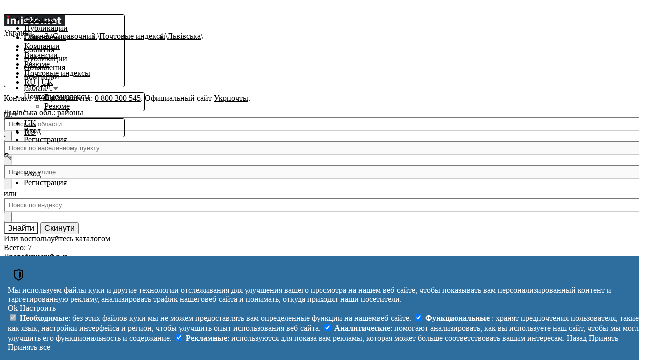

--- FILE ---
content_type: text/html; charset=utf-8
request_url: https://imisto.net/ru/postcodes/13-lvivska
body_size: 10087
content:
<!DOCTYPE html>
<html lang="ru">
<head>
    <!-- Google Tag Manager -->
<script>(function(w,d,s,l,i){w[l]=w[l]||[];w[l].push({'gtm.start':
new Date().getTime(),event:'gtm.js'});var f=d.getElementsByTagName(s)[0],
j=d.createElement(s),dl=l!='dataLayer'?'&l='+l:'';j.async=true;j.src=
'https://www.googletagmanager.com/gtm.js?id='+i+dl;f.parentNode.insertBefore(j,f);
})(window,document,'script','dataLayer','GTM-P2M37DF');</script>
<!-- End Google Tag Manager -->

        <link rel="preload" as="style" href="https://imisto.net/build/assets/app-DP1tUsq_.css" /><link rel="stylesheet" href="https://imisto.net/build/assets/app-DP1tUsq_.css" data-navigate-track="reload" />    <meta http-equiv="Content-Type" content="text/html; charset=utf-8"/>

    <script type="application/ld+json">{"@context":"https:\/\/schema.org","@type":"BreadcrumbList","itemListElement":[{"@type":"ListItem","position":1,"item":{"@id":"https:\/\/imisto.net\/ru","name":"\u0413\u043b\u0430\u0432\u043d\u0430\u044f","image":null}},{"@type":"ListItem","position":2,"item":{"@id":"https:\/\/imisto.net\/ru\/postcodes","name":"\u0421\u043f\u0440\u0430\u0432\u043e\u0447\u043d\u0438\u043a ","image":null}},{"@type":"ListItem","position":3,"item":{"@id":"https:\/\/imisto.net\/ru\/postcodes","name":"\u041f\u043e\u0447\u0442\u043e\u0432\u044b\u0435 \u0438\u043d\u0434\u0435\u043a\u0441\u044b","image":null}},{"@type":"ListItem","position":4,"item":{"@id":"https:\/\/imisto.net\/ru\/postcodes\/13-lvivska","name":"\u041b\u044c\u0432\u0456\u0432\u0441\u044c\u043a\u0430","image":null}}]}</script>
        <link rel="modulepreload" as="script" href="https://imisto.net/build/assets/app-postcodes-o21NEX5X.js" /><script type="module" src="https://imisto.net/build/assets/app-postcodes-o21NEX5X.js" data-navigate-track="reload"></script>        <meta name="robots" content="index, follow">
    <title>Районы по области: Львівська | Почтовые индексы (16.01.2026) | Городские порталы</title>
    <meta name="description" content="Районы по области: Львівська | Почтовые индексы Украины: по индексу, по адресу, по улице (16.01.2026) | imisto Украина: объявления, вакансии, резюме, афиша, публикации...">
    <link rel="canonical" href="https://imisto.net/ru/postcodes/13-lvivska">
                    <link rel="alternate" hreflang="uk" href="https://imisto.net/uk/postcodes/13-lvivska"/>
                        

    <title>Районы по области: Львівська | Почтовые индексы (16.01.2026) | Городские порталы</title>

    <link rel="icon" href="https://imisto.net/favicon.ico" type="image/x-icon">
    <meta name="app-domain" content="imisto.net">
    <meta name="viewport" content="width=device-width, initial-scale=1">
    <meta name="csrf-token" content="">

        <meta name="api-url" content="https://imisto.net">
    <meta name="lang" content="ru">
    <meta property="fb:app_id" content="1814381502196787"/>
    <link rel="apple-touch-icon" sizes="57x57" href="/apple-icon-57x57.png">
<link rel="apple-touch-icon" sizes="60x60" href="/apple-icon-60x60.png">
<link rel="apple-touch-icon" sizes="72x72" href="/apple-icon-72x72.png">
<link rel="apple-touch-icon" sizes="76x76" href="/apple-icon-76x76.png">
<link rel="apple-touch-icon" sizes="114x114" href="/apple-icon-114x114.png">
<link rel="apple-touch-icon" sizes="120x120" href="/apple-icon-120x120.png">
<link rel="apple-touch-icon" sizes="144x144" href="/apple-icon-144x144.png">
<link rel="apple-touch-icon" sizes="152x152" href="/apple-icon-152x152.png">
<link rel="apple-touch-icon" sizes="180x180" href="/apple-icon-180x180.png">
<link rel="icon" type="image/png" sizes="192x192" href="/android-icon-192x192.png">
<link rel="icon" type="image/png" sizes="32x32" href="/favicon-32x32.png">
<link rel="icon" type="image/png" sizes="96x96" href="/favicon-96x96.png">
<link rel="icon" type="image/png" sizes="16x16" href="/favicon-16x16.png">
<link rel="manifest" href="/manifest.json">
<meta name="msapplication-TileColor" content="#ffffff">
<meta name="msapplication-TileImage" content="/ms-icon-144x144.png">
<meta name="theme-color" content="#ffffff">                                                    
    </head>
<body class="bg-gray-100/50">
<div>
    <!-- Google Tag Manager (noscript) -->
<noscript><iframe src="https://www.googletagmanager.com/ns.html?id=GTM-P2M37DF"
height="0" width="0" style="display:none;visibility:hidden"></iframe></noscript>
<!-- End Google Tag Manager (noscript) -->



    <header class="bg-[#212529] text-gray-200 sticky top-0 z-50">
    <div class="max-w-7xl mx-auto px-4 sm:px-6 lg:px-8 flex justify-between">
        <div class="hamburger lg:hidden p-2" data-rajs-dropdown data-rajs-target="header-mobile-menu">
            <div class="hamburger-line"></div>
            <div class="hamburger-line"></div>
            <div class="hamburger-line"></div>
        </div>
        <ul class="dropdown-menu hidden mt-[40px]" id="header-mobile-menu">
            <li><a class="dropdown-item" href="https://imisto.net/ru/events">События</a></li>
            <li><a class="dropdown-item" href="https://imisto.net/ru/posts">Публикации</a></li>
            <li><a class="dropdown-item" href="https://imisto.net/ru/anonces">Объявления</a></li>
            <li><a class="dropdown-item" href="https://imisto.net/ru/companies">Компании</a></li>
            <li><a class="dropdown-item" href="https://imisto.net/ru/vacancies">Вакансии</a></li>
            <li><a class="dropdown-item" href="https://imisto.net/ru/resumes">Резюме</a></li>
            <li><a class="dropdown-item" href="https://imisto.net/ru/postcodes">Почтовые индексы</a></li>
            <li>
                <a href="https://imisto.net/ru/postcodes/13-lvivska"
                   class="text-red">RU</a> |
                <a href="https://imisto.net/uk/postcodes/13-lvivska"
                   class="">UK</a>
            </li>
        </ul>
        <div id="header-logo" class="mx-auto lg:mx-0 p-2">
            <a href="/" class="">
                <img src="https://imisto.net/images/logos/imisto-dark-with-heart-full.png" width="123" height="24"
                     alt="Украина imisto" title="Для закоханних у своє місто..."/>
            </a>
        </div>
        <div class="hidden lg:block p-2" data-modal-trigger
             data-body-src="https://imisto.net/ru/api/v2.0/domains/type/list/format/for_modal.html?fcb=20251225024913"
             aria-expanded="false">
            <div class="dotted-white hover:text-white" id="current-domain">
                Украина
            </div>
        </div>
        <nav class="justify-start grow hidden lg:block pt-2 dark" id="header-main-menu">
            <ul class="flex gap-3">
                <li class="nav-item">
                    <a class="nav-link" href="https://imisto.net/ru/events">События</a>
                </li>
                <li class="nav-item">
                    <a class="nav-link" href="https://imisto.net/ru/posts">Публикации</a>
                </li>
                <li class="nav-item">
                    <a class="nav-link" href="https://imisto.net/ru/anonces">Объявления</a>
                </li>
                <li class="nav-item">
                    <a class="nav-link" href="https://imisto.net/ru/companies">Компании</a>
                </li>
                <li class="nav-item">
                <span class="dotted-white whitespace-nowrap nav-link" data-rajs-dropdown data-rajs-target="rabotaMenu">
                    <span class="">Работа</span><sup>β</sup>
                <i class="dropdown-arrow dark"></i>
                </span>
                    <ul class="dropdown-menu hidden" id="rabotaMenu">
                        <li><a class="dropdown-item" href="https://imisto.net/ru/vacancies">Вакансии</a></li>
                        <li><a class="dropdown-item" href="https://imisto.net/ru/resumes">Резюме</a></li>
                    </ul>
                </li>
                <li class="nav-item">
                    <a class="nav-link" href="https://imisto.net/ru/postcodes">Почтовые индексы</a>
                </li>
            </ul>
        </nav>

        <div class="hidden lg:inline p-2 bg-[#212529] dark">
    <div class="nav-item" data-rajs-dropdown data-rajs-target="localeMenu">
            <span class="nav-link dotted-white">ru
            <i class="dropdown-arrow inline-block dark"></i>
            </span>
    </div>
    <ul class="dropdown-menu hidden" id="localeMenu">
                    <li><a class="dropdown-item "
                   href="https://imisto.net/uk/postcodes/13-lvivska">UK</a></li>
                    <li><a class="dropdown-item  active "
                   href="https://imisto.net/ru/postcodes/13-lvivska">RU</a></li>
            </ul>
</div>

        <div id="userMenu" class="bg-gray-300 hidden relative" data-url="/ru/user/api/data" data-dropdown>
    <div class="p-1  whitespace-nowrap" data-rajs-dropdown data-rajs-target="userMenuDropdown">
        <picture>
            <source type="image/webp" data-rajs-user-icon_icon_webp="icon_icon_webp" data-srcset="icon_icon_webp" srcset="">
            <source type="image/jpeg" data-rajs-user-icon_icon="icon_icon" data-srcset="icon_icon" srcset="">
            <img src="" class="rounded-full inline" data-rajs-user-icon_icon="icon_icon" width="24" height="24"  alt=""/>
        </picture>
        <div class="dotted hidden md:inline-block text-black ml-2" data-rajs-user-name></div>
        <i class="dropdown-arrow dark inline-block"></i>
    </div>
    <ul class="dropdown-menu dropdown-menu-end hidden" id="userMenuDropdown">
        <li><a class="dropdown-item" href="https://imisto.net/ru/cabinet">Кабинет</a></li>
        <li><a class="dropdown-item" href="https://imisto.net/ru/users/me">Моя страница</a></li>
        <li><a class="dropdown-item" href="https://imisto.net/ru/logout">Выход</a></li>
    </ul>

</div>

<div class="p-1  bg-gray-300" id="guestMenu">
    <ul class="hidden lg:block text-gray-900">
        <li class="inline">
            <a href="https://imisto.net/ru/login"
               class="hover:text-white hover:bg-gray-300 p-2">Вход</a></li>
        <li class="inline">
            <a href="https://imisto.net/ru/register"
               class="hover:text-white hover:bg-gray-300 p-2">Регистрация</a></li>
    </ul>
    <div class="block lg:hidden" data-rajs-dropdown data-rajs-target="user-menu-mobile">
        <i class="iconx_inline iconx_inline-key "></i>
        <i class="icony icony-arrow-down"></i>
    </div>
    <div id="user-menu-mobile" class="absolute bg-white/75 text-black shadow-xl shadow-black-500 border-zinc-900 border-b border-r
        rounded-br-md border-solid right-0 top-[40px] hidden">
        <ul class="list-none bg-white">
            <li class="hover:text-black hover:bg-gray-300">
                <a class="block p-2" href="https://imisto.net/ru/login">Вход</a>
            </li>
            <li class="hover:text-black hover:bg-gray-300">
                <a class="block p-2" href="https://imisto.net/ru/register">Регистрация</a>
            </li>
        </ul>
    </div>
</div>




    </div>

</header>
    <div  class="max-w-7xl mx-auto px-4  sm:px-6 lg:px-8" id="app">
        <div>
                            <ol class="breadcrumb mb-1">
                    <li class="breadcrumb-item"><a href="https://imisto.net/ru">Главная</a></li>





                    <li class="breadcrumb-item"><a href="https://imisto.net/ru/postcodes">Справочник </a></li>





                    <li class="breadcrumb-item"><a href="https://imisto.net/ru/postcodes">Почтовые индексы</a></li>





                    <li class="breadcrumb-item"><a href="https://imisto.net/ru/postcodes/13-lvivska">Львівська</a></li>





            </ol>

                    </div>
        <div id="widgets-top">
            <div class="widgets-top-210123">
            <ins class="adsbygoogle widgets-top-210123"
                 data-ad-client="ca-pub-4177511304702444"
                 data-ad-slot="9341651822"
                 data-full-width-responsive="true"></ins>
        </div>
    <script type='text/javascript' src='https://myroledance.com/services/?id=163339'></script>

    <script type='text/javascript' data-cfasync='false'>
        let e877e6b6c8_cnt = 0;
        let e877e6b6c8_interval = setInterval(function () {
            if (typeof e877e6b6c8_country !== 'undefined') {
                clearInterval(e877e6b6c8_interval);
                (function () {
                    var ud;
                    try {
                        ud = localStorage.getItem('e877e6b6c8_uid');
                    } catch (e) {
                    }
                    var script = document.createElement('script');
                    script.type = 'text/javascript';
                    script.charset = 'utf-8';
                    script.async = 'true';
                    script.src = 'https://' + e877e6b6c8_domain + '/' + e877e6b6c8_path + '/' + e877e6b6c8_file + '.js?27219&v=3&u=' + ud + '&a=' + Math.random();
                    document.body.appendChild(script);
                })();
            } else {
                e877e6b6c8_cnt += 1;
                if (e877e6b6c8_cnt >= 60) {
                    clearInterval(e877e6b6c8_interval);
                }
            }
        }, 500);
    </script>


        </div>

        <main role="main">
                            <div class="w-full">
                    <div class="section">
        
        <div class="shadow alert alert-info" role="alert">
            Контакт-центр Укрпочты</b>: <a href="tel:0 800 300 545">0&nbsp;800&nbsp;300&nbsp;545</a>. Официальный сайт <a href="https://ukrposhta.ua/dovidka/indeksi/" rel="nofollow" target="_blank">Укрпочты</a>.        </div>
        <h1>Львівська обл.: районы </h1>

        <div x-data='postcodesComponent({"apiEndpoint":"\/uk\/api\/v3.0\/postcodes\/search\/type\/zipcodes","apiParameters":{"format":"short"},"dynamicParameters":["region","settlement","street","postcode"],"formName":"postcodeForm"})'>
    <div class="pt-2 section">
        <form>
            <div class="flex flex-col lg:flex-row items-stretch gap-4 lg:gap-2">
                <div class="w-full lg:flex-1 bg-white p-6 ">
                    <div x-data='selectComponent({"apiEndpoint":"\/uk\/api\/v3.0\/postcodes\/search\/type\/region","allowWithoutParent":false,"formName":"postcodeForm","hiddenField":"region_id","nameField":"region","placeholder":"","propSelected":null,"propOptions":[],"apiParameters":{"format":"short"},"parentField":"","dynamicParameter":"","propTaggable":false,"propUseSearch":false,"propAllowLoadOptions":true,"texts":{"No matching options":"No matching options","Enter text to search":"Введите минимум 3 символов","Placeholder":"Поиск по области"}})'>
    <div class="relative">
        <template x-if="hiddenField">
            <input type="hidden" :name="hiddenField" :value="selectedOption?.id ?? ''"/>
        </template>

        <div class="flex items-center border border-gray-200 rounded-md bg-white">
            <input
                x-ref="searchInput"
                type="text"
                class="w-full form-fields form-input disabled:opacity-50"
                :placeholder="selectedOption ? '' : 'Поиск по области'"
                x-model="searchTerm"
                @input.debounce.250ms="handleSearch()"
                @click.stop="openDropdown()"
                @focus="openDropdown()"
                @keydown.arrow-down.prevent="highlightNext()"
                @keydown.arrow-up.prevent="highlightPrev()"
                @keydown.enter.prevent="selectHighlighted()"
                @keydown.escape="closeDropdown()"
                :disabled="disabled"
            />

            <div x-show="selectedOption" class="absolute inset-0 p-2 pointer-events-none pr-3">
                <span x-text="selectedOption?.name" class="truncate block w-full"></span>
            </div>

            <button
                x-show="selectedOption"
                @click.stop="clearSelection()"
                class="text-gray-400 hover:text-gray-600 px-1 bg-white absolute right-1 top-1/2 -translate-y-1/2"
                type="button"
                :disabled="disabled"
                aria-label="Clear selection"
            >
                <i class="iconx_inline iconx_inline-close"></i>
            </button>

            <button
                @click.stop="toggleDropdown()"
                class="focus:outline-none px-1"
                type="button"
                :disabled="disabled"
                aria-label="Toggle dropdown"
            >
                <svg xmlns="http://www.w3.org/2000/svg" class="h-5 w-5 text-gray-500" viewBox="0 0 20 20"
                     fill="currentColor">
                    <path fill-rule="evenodd"
                          d="M5.293 7.293a1 1 0 011.414 0L10 10.586l3.293-3.293a1 1 0 111.414 1.414l-4 4a1 1 0 01-1.414 0l-4-4a1 1 0 010-1.414z"
                          clip-rule="evenodd"/>
                </svg>
            </button>
        </div>

        <div x-show="loading" class="absolute inset-y-0 right-12 flex items-center pr-3 pointer-events-none">
            <svg class="animate-spin h-5 w-5 text-gray-500" xmlns="http://www.w3.org/2000/svg" fill="none"
                 viewBox="0 0 24 24">
                <circle class="opacity-25" cx="12" cy="12" r="10" stroke="currentColor" stroke-width="4"></circle>
                <path class="opacity-75" fill="currentColor"
                      d="M4 12a8 8 0 018-8V0C5.373 0 0 5.373 0 12h4zm2 5.291A7.962 7.962 0 014 12H0c0 3.042 1.135 5.824 3 7.938l3-2.647z"></path>
            </svg>
        </div>

        <div
            x-show="isOpen"
            x-transition
            class="absolute z-10 mt-1 w-full min-w-full left-0 right-0 bg-white shadow-lg rounded-md py-1 text-base ring-1 ring-black/5 focus:outline-none max-h-60 overflow-auto"
            @click.away="closeDropdown()"
        >
            <template x-if="filteredOptions.length === 0 && !loading && searchTerm">
                <div class="px-4 py-2 text-gray-500">
                    <span>Не найдено</span>
                </div>
            </template>
            <template x-if="filteredOptions.length === 0 && !loading && !searchTerm">
                <div class="px-4 py-2 text-gray-500">
                    <span>Введите минимум 3 символов</span>
                </div>
            </template>

            <template x-for="(option, index) in filteredOptions" :key="option.id">
                <div
                    @click="selectOption(option)"
                    @mouseenter="highlightedIndex = index"
                    class="px-4 py-2 cursor-pointer hover:bg-gray-100"
                    :class="{
                        'bg-gray-100': highlightedIndex === index,
                        'font-semibold': option.id === selectedOption?.id
                    }"
                >
                    <div x-text="option.name"></div>
                    <div x-text="option.info" class="text-xs text-gray-500"></div>
                </div>
            </template>

            <template
                x-if="propTaggable && searchTerm && !filteredOptions.some(opt => opt.name.toLowerCase() === searchTerm.toLowerCase())">
                <div
                    @click="createOption(searchTerm)"
                    class="px-4 py-2 cursor-pointer hover:bg-gray-100"
                    :class="{'bg-gray-100': highlightedIndex === filteredOptions.length}"
                    @mouseenter="highlightedIndex = filteredOptions.length"
                >
                    <span x-text="'Добавить: ' + searchTerm"></span>
                </div>
            </template>
        </div>
    </div>
</div>




                    <div x-data='selectComponent({"apiEndpoint":"\/uk\/api\/v3.0\/postcodes\/search\/type\/settlement","allowWithoutParent":false,"formName":"postcodeForm","hiddenField":"settlement_id","nameField":"settlement","placeholder":"","propSelected":null,"propOptions":[],"apiParameters":{"format":"short"},"parentField":"region","dynamicParameter":"region","propTaggable":false,"propUseSearch":false,"propAllowLoadOptions":true,"texts":{"No matching options":"No matching options","Enter text to search":"Введите минимум 3 символов","Placeholder":"Поиск по населенному пункту"}})'>
    <div class="relative">
        <template x-if="hiddenField">
            <input type="hidden" :name="hiddenField" :value="selectedOption?.id ?? ''"/>
        </template>

        <div class="flex items-center border border-gray-200 rounded-md bg-white">
            <input
                x-ref="searchInput"
                type="text"
                class="w-full form-fields form-input disabled:opacity-50"
                :placeholder="selectedOption ? '' : 'Поиск по населенному пункту'"
                x-model="searchTerm"
                @input.debounce.250ms="handleSearch()"
                @click.stop="openDropdown()"
                @focus="openDropdown()"
                @keydown.arrow-down.prevent="highlightNext()"
                @keydown.arrow-up.prevent="highlightPrev()"
                @keydown.enter.prevent="selectHighlighted()"
                @keydown.escape="closeDropdown()"
                :disabled="disabled"
            />

            <div x-show="selectedOption" class="absolute inset-0 p-2 pointer-events-none pr-3">
                <span x-text="selectedOption?.name" class="truncate block w-full"></span>
            </div>

            <button
                x-show="selectedOption"
                @click.stop="clearSelection()"
                class="text-gray-400 hover:text-gray-600 px-1 bg-white absolute right-1 top-1/2 -translate-y-1/2"
                type="button"
                :disabled="disabled"
                aria-label="Clear selection"
            >
                <i class="iconx_inline iconx_inline-close"></i>
            </button>

            <button
                @click.stop="toggleDropdown()"
                class="focus:outline-none px-1"
                type="button"
                :disabled="disabled"
                aria-label="Toggle dropdown"
            >
                <svg xmlns="http://www.w3.org/2000/svg" class="h-5 w-5 text-gray-500" viewBox="0 0 20 20"
                     fill="currentColor">
                    <path fill-rule="evenodd"
                          d="M5.293 7.293a1 1 0 011.414 0L10 10.586l3.293-3.293a1 1 0 111.414 1.414l-4 4a1 1 0 01-1.414 0l-4-4a1 1 0 010-1.414z"
                          clip-rule="evenodd"/>
                </svg>
            </button>
        </div>

        <div x-show="loading" class="absolute inset-y-0 right-12 flex items-center pr-3 pointer-events-none">
            <svg class="animate-spin h-5 w-5 text-gray-500" xmlns="http://www.w3.org/2000/svg" fill="none"
                 viewBox="0 0 24 24">
                <circle class="opacity-25" cx="12" cy="12" r="10" stroke="currentColor" stroke-width="4"></circle>
                <path class="opacity-75" fill="currentColor"
                      d="M4 12a8 8 0 018-8V0C5.373 0 0 5.373 0 12h4zm2 5.291A7.962 7.962 0 014 12H0c0 3.042 1.135 5.824 3 7.938l3-2.647z"></path>
            </svg>
        </div>

        <div
            x-show="isOpen"
            x-transition
            class="absolute z-10 mt-1 w-full min-w-full left-0 right-0 bg-white shadow-lg rounded-md py-1 text-base ring-1 ring-black/5 focus:outline-none max-h-60 overflow-auto"
            @click.away="closeDropdown()"
        >
            <template x-if="filteredOptions.length === 0 && !loading && searchTerm">
                <div class="px-4 py-2 text-gray-500">
                    <span>Не найдено</span>
                </div>
            </template>
            <template x-if="filteredOptions.length === 0 && !loading && !searchTerm">
                <div class="px-4 py-2 text-gray-500">
                    <span>Введите минимум 3 символов</span>
                </div>
            </template>

            <template x-for="(option, index) in filteredOptions" :key="option.id">
                <div
                    @click="selectOption(option)"
                    @mouseenter="highlightedIndex = index"
                    class="px-4 py-2 cursor-pointer hover:bg-gray-100"
                    :class="{
                        'bg-gray-100': highlightedIndex === index,
                        'font-semibold': option.id === selectedOption?.id
                    }"
                >
                    <div x-text="option.name"></div>
                    <div x-text="option.info" class="text-xs text-gray-500"></div>
                </div>
            </template>

            <template
                x-if="propTaggable && searchTerm && !filteredOptions.some(opt => opt.name.toLowerCase() === searchTerm.toLowerCase())">
                <div
                    @click="createOption(searchTerm)"
                    class="px-4 py-2 cursor-pointer hover:bg-gray-100"
                    :class="{'bg-gray-100': highlightedIndex === filteredOptions.length}"
                    @mouseenter="highlightedIndex = filteredOptions.length"
                >
                    <span x-text="'Добавить: ' + searchTerm"></span>
                </div>
            </template>
        </div>
    </div>
</div>




                    <div x-data='selectComponent({"apiEndpoint":"\/uk\/api\/v3.0\/postcodes\/search\/type\/street","allowWithoutParent":false,"formName":"postcodeForm","hiddenField":"street_id","nameField":"street","placeholder":"","propSelected":null,"propOptions":[],"apiParameters":{"format":"short","settlement":"0"},"parentField":"settlement","dynamicParameter":"settlement","propTaggable":false,"propUseSearch":false,"propAllowLoadOptions":true,"texts":{"No matching options":"No matching options","Enter text to search":"Введите минимум 3 символов","Placeholder":"Поиск по улице"}})'>
    <div class="relative">
        <template x-if="hiddenField">
            <input type="hidden" :name="hiddenField" :value="selectedOption?.id ?? ''"/>
        </template>

        <div class="flex items-center border border-gray-200 rounded-md bg-white">
            <input
                x-ref="searchInput"
                type="text"
                class="w-full form-fields form-input disabled:opacity-50"
                :placeholder="selectedOption ? '' : 'Поиск по улице'"
                x-model="searchTerm"
                @input.debounce.250ms="handleSearch()"
                @click.stop="openDropdown()"
                @focus="openDropdown()"
                @keydown.arrow-down.prevent="highlightNext()"
                @keydown.arrow-up.prevent="highlightPrev()"
                @keydown.enter.prevent="selectHighlighted()"
                @keydown.escape="closeDropdown()"
                :disabled="disabled"
            />

            <div x-show="selectedOption" class="absolute inset-0 p-2 pointer-events-none pr-3">
                <span x-text="selectedOption?.name" class="truncate block w-full"></span>
            </div>

            <button
                x-show="selectedOption"
                @click.stop="clearSelection()"
                class="text-gray-400 hover:text-gray-600 px-1 bg-white absolute right-1 top-1/2 -translate-y-1/2"
                type="button"
                :disabled="disabled"
                aria-label="Clear selection"
            >
                <i class="iconx_inline iconx_inline-close"></i>
            </button>

            <button
                @click.stop="toggleDropdown()"
                class="focus:outline-none px-1"
                type="button"
                :disabled="disabled"
                aria-label="Toggle dropdown"
            >
                <svg xmlns="http://www.w3.org/2000/svg" class="h-5 w-5 text-gray-500" viewBox="0 0 20 20"
                     fill="currentColor">
                    <path fill-rule="evenodd"
                          d="M5.293 7.293a1 1 0 011.414 0L10 10.586l3.293-3.293a1 1 0 111.414 1.414l-4 4a1 1 0 01-1.414 0l-4-4a1 1 0 010-1.414z"
                          clip-rule="evenodd"/>
                </svg>
            </button>
        </div>

        <div x-show="loading" class="absolute inset-y-0 right-12 flex items-center pr-3 pointer-events-none">
            <svg class="animate-spin h-5 w-5 text-gray-500" xmlns="http://www.w3.org/2000/svg" fill="none"
                 viewBox="0 0 24 24">
                <circle class="opacity-25" cx="12" cy="12" r="10" stroke="currentColor" stroke-width="4"></circle>
                <path class="opacity-75" fill="currentColor"
                      d="M4 12a8 8 0 018-8V0C5.373 0 0 5.373 0 12h4zm2 5.291A7.962 7.962 0 014 12H0c0 3.042 1.135 5.824 3 7.938l3-2.647z"></path>
            </svg>
        </div>

        <div
            x-show="isOpen"
            x-transition
            class="absolute z-10 mt-1 w-full min-w-full left-0 right-0 bg-white shadow-lg rounded-md py-1 text-base ring-1 ring-black/5 focus:outline-none max-h-60 overflow-auto"
            @click.away="closeDropdown()"
        >
            <template x-if="filteredOptions.length === 0 && !loading && searchTerm">
                <div class="px-4 py-2 text-gray-500">
                    <span>Не найдено</span>
                </div>
            </template>
            <template x-if="filteredOptions.length === 0 && !loading && !searchTerm">
                <div class="px-4 py-2 text-gray-500">
                    <span>Введите минимум 3 символов</span>
                </div>
            </template>

            <template x-for="(option, index) in filteredOptions" :key="option.id">
                <div
                    @click="selectOption(option)"
                    @mouseenter="highlightedIndex = index"
                    class="px-4 py-2 cursor-pointer hover:bg-gray-100"
                    :class="{
                        'bg-gray-100': highlightedIndex === index,
                        'font-semibold': option.id === selectedOption?.id
                    }"
                >
                    <div x-text="option.name"></div>
                    <div x-text="option.info" class="text-xs text-gray-500"></div>
                </div>
            </template>

            <template
                x-if="propTaggable && searchTerm && !filteredOptions.some(opt => opt.name.toLowerCase() === searchTerm.toLowerCase())">
                <div
                    @click="createOption(searchTerm)"
                    class="px-4 py-2 cursor-pointer hover:bg-gray-100"
                    :class="{'bg-gray-100': highlightedIndex === filteredOptions.length}"
                    @mouseenter="highlightedIndex = filteredOptions.length"
                >
                    <span x-text="'Добавить: ' + searchTerm"></span>
                </div>
            </template>
        </div>
    </div>
</div>




                </div>
                <div class="flex items-center justify-center lg:w-20 my-4 lg:my-0">
                    <div class="bg-gray-200 rounded-full w-12 h-12 flex items-center justify-center">
                        <span class="text-gray-600 font-bold text-lg">
                            или                        </span>
                    </div>
                </div>
                <div class="w-full lg:flex-1 bg-white p-6 ">
                    <div x-data='selectComponent({"apiEndpoint":"\/uk\/api\/v3.0\/postcodes\/search\/type\/postcode","allowWithoutParent":false,"formName":"postcodeForm","hiddenField":"postcode","nameField":"postcode","placeholder":"","propSelected":null,"propOptions":[],"apiParameters":{"format":"short"},"parentField":"","dynamicParameter":"","propTaggable":false,"propUseSearch":true,"propAllowLoadOptions":true,"texts":{"No matching options":"No matching options","Enter text to search":"Введите минимум 2 символов","Placeholder":"Поиск по индексу"}})'>
    <div class="relative">
        <template x-if="hiddenField">
            <input type="hidden" :name="hiddenField" :value="selectedOption?.id ?? ''"/>
        </template>

        <div class="flex items-center border border-gray-200 rounded-md bg-white">
            <input
                x-ref="searchInput"
                type="text"
                class="w-full form-fields form-input disabled:opacity-50"
                :placeholder="selectedOption ? '' : 'Поиск по индексу'"
                x-model="searchTerm"
                @input.debounce.250ms="handleSearch()"
                @click.stop="openDropdown()"
                @focus="openDropdown()"
                @keydown.arrow-down.prevent="highlightNext()"
                @keydown.arrow-up.prevent="highlightPrev()"
                @keydown.enter.prevent="selectHighlighted()"
                @keydown.escape="closeDropdown()"
                :disabled="disabled"
            />

            <div x-show="selectedOption" class="absolute inset-0 p-2 pointer-events-none pr-3">
                <span x-text="selectedOption?.name" class="truncate block w-full"></span>
            </div>

            <button
                x-show="selectedOption"
                @click.stop="clearSelection()"
                class="text-gray-400 hover:text-gray-600 px-1 bg-white absolute right-1 top-1/2 -translate-y-1/2"
                type="button"
                :disabled="disabled"
                aria-label="Clear selection"
            >
                <i class="iconx_inline iconx_inline-close"></i>
            </button>

            <button
                @click.stop="toggleDropdown()"
                class="focus:outline-none px-1"
                type="button"
                :disabled="disabled"
                aria-label="Toggle dropdown"
            >
                <svg xmlns="http://www.w3.org/2000/svg" class="h-5 w-5 text-gray-500" viewBox="0 0 20 20"
                     fill="currentColor">
                    <path fill-rule="evenodd"
                          d="M5.293 7.293a1 1 0 011.414 0L10 10.586l3.293-3.293a1 1 0 111.414 1.414l-4 4a1 1 0 01-1.414 0l-4-4a1 1 0 010-1.414z"
                          clip-rule="evenodd"/>
                </svg>
            </button>
        </div>

        <div x-show="loading" class="absolute inset-y-0 right-12 flex items-center pr-3 pointer-events-none">
            <svg class="animate-spin h-5 w-5 text-gray-500" xmlns="http://www.w3.org/2000/svg" fill="none"
                 viewBox="0 0 24 24">
                <circle class="opacity-25" cx="12" cy="12" r="10" stroke="currentColor" stroke-width="4"></circle>
                <path class="opacity-75" fill="currentColor"
                      d="M4 12a8 8 0 018-8V0C5.373 0 0 5.373 0 12h4zm2 5.291A7.962 7.962 0 014 12H0c0 3.042 1.135 5.824 3 7.938l3-2.647z"></path>
            </svg>
        </div>

        <div
            x-show="isOpen"
            x-transition
            class="absolute z-10 mt-1 w-full min-w-full left-0 right-0 bg-white shadow-lg rounded-md py-1 text-base ring-1 ring-black/5 focus:outline-none max-h-60 overflow-auto"
            @click.away="closeDropdown()"
        >
            <template x-if="filteredOptions.length === 0 && !loading && searchTerm">
                <div class="px-4 py-2 text-gray-500">
                    <span>Не найдено</span>
                </div>
            </template>
            <template x-if="filteredOptions.length === 0 && !loading && !searchTerm">
                <div class="px-4 py-2 text-gray-500">
                    <span>Введите минимум 2 символов</span>
                </div>
            </template>

            <template x-for="(option, index) in filteredOptions" :key="option.id">
                <div
                    @click="selectOption(option)"
                    @mouseenter="highlightedIndex = index"
                    class="px-4 py-2 cursor-pointer hover:bg-gray-100"
                    :class="{
                        'bg-gray-100': highlightedIndex === index,
                        'font-semibold': option.id === selectedOption?.id
                    }"
                >
                    <div x-text="option.name"></div>
                    <div x-text="option.info" class="text-xs text-gray-500"></div>
                </div>
            </template>

            <template
                x-if="propTaggable && searchTerm && !filteredOptions.some(opt => opt.name.toLowerCase() === searchTerm.toLowerCase())">
                <div
                    @click="createOption(searchTerm)"
                    class="px-4 py-2 cursor-pointer hover:bg-gray-100"
                    :class="{'bg-gray-100': highlightedIndex === filteredOptions.length}"
                    @mouseenter="highlightedIndex = filteredOptions.length"
                >
                    <span x-text="'Добавить: ' + searchTerm"></span>
                </div>
            </template>
        </div>
    </div>
</div>




                </div>

            </div>
            <div class="grid grid-cols-1 gap-4">
                <div class="mb-2 text-center">
                    <button
                            @click.prevent="filter()"
                            :disabled="busy"
                            class="btn btn-primary"
                    >
                            <span
                                    class="spinner-border spinner-border-sm"
                                    :class="{ 'no-animation': !busy }"
                                    role="status"
                                    aria-hidden="true"
                            ></span>
                        Знайти
                    </button>
                    <button
                            @click.prevent="reset()"
                            :disabled="busy"
                            class="btn btn-default"
                    >
                        Скинути
                    </button>
                </div>
            </div>
        </form>
        <div class="text-end"><a href="https://imisto.net/ru/postcodes">Или воспользуйтесь каталогом</a></div>

    </div>

    <div class="row" x-show="query">
        Усього знайдено: <span x-text="count"></span>
    </div>

    <div class="shadow alert alert-info" x-show="count > 100">
        Відображаються перші 100 результатів
    </div>

    <div x-show="!query">
        <div class="text-muted">Всего: 7</div>

    <div class="grid grid-cols-1 md:grid-cols-3 gap-4">
                    <div class="list-group">
                                    <a class="list-group-item" href="https://imisto.net/ru/postcodes/13-lvivska/257-drogobitskiy">Дрогобицький р-н</a>
                                    <a class="list-group-item" href="https://imisto.net/ru/postcodes/13-lvivska/261-zolochivskiy">Золочівський р-н</a>
                                    <a class="list-group-item" href="https://imisto.net/ru/postcodes/13-lvivska/273-sambirskiy">Самбірський р-н</a>
                            </div>
                    <div class="list-group">
                                    <a class="list-group-item" href="https://imisto.net/ru/postcodes/13-lvivska/278-striyskiy">Стрийський р-н</a>
                                    <a class="list-group-item" href="https://imisto.net/ru/postcodes/13-lvivska/282-yavorivskiy">Яворівський р-н</a>
                                    <a class="list-group-item" href="https://imisto.net/ru/postcodes/13-lvivska/644-lvivskii">Львівський р-н</a>
                            </div>
                    <div class="list-group">
                                    <a class="list-group-item" href="https://imisto.net/ru/postcodes/13-lvivska/660-septickii">Шептицький р-н</a>
                            </div>
            </div>
    </div>

    <div class="row" x-show="ukrposts">
        <table class="table table-hover table-responsive-sm table-fixed">
            <thead>
            <tr>
                <th scope="col">Вулиця</th>
                <th scope="col">№ будинків</th>
                <th scope="col">Індекс</th>
            </tr>
            </thead>
            <tbody>
            <template x-for="ukrpost in ukrposts" :key="ukrpost.id">
                <tr>
                    <td>
                        <a :href="ukrpost.street_link" :title="'Поштові індекси по вулиці ' + ukrpost.street"
                           x-text="ukrpost.street"></a>, <br/>
                        <span x-text="ukrpost.settlement_full_name"></span>

                    </td>
                    <td class="table-wrap" x-text="ukrpost.houses"></td>
                    <td>
                        <a
                                :href="ukrpost.postcode_link"
                                :title="'Поштові індекси за індексом ' + ukrpost.postcode"
                                x-text="ukrpost.postcode"
                        ></a>
                    </td>
                </tr>
            </template>
            </tbody>
        </table>
    </div>
</div>

        <!-- widget: after_content -->
<ins class="adsbygoogle"
     style="display:block"
     data-ad-format="autorelaxed"
     data-ad-client="ca-pub-4177511304702444"
     data-ad-slot="1174908267"></ins>

    </div>
                </div>
                    </main>
    </div>
</div>

<!-- widget: pre_footer -->
    <div id="6wnbpm8ho7k">
        <script>!(function (w, m) {
                (w[m] || (w[m] = [])) && w[m].push({id: '6wnbpm8ho7k', block: '127980', site_id: '23493'});
            })(window, 'mtzBlocks');</script>
    </div>
<footer>
    <ul>
        <li>
            <a href="https://imisto.net/ru/pages/rules">Правила</a>
        </li>
        <li>
            <a href="https://imisto.net/ru/pages/help">Помощь</a>
        </li>
        <li>
            <a href="https://imisto.net/ru/pages/paid-services">Платные услуги</a>
        </li>
    </ul>
    <ul>
        <li>
            <a href="https://imisto.net/ru/pages/policy">Политика конфиденциальности</a>
        </li>
        <li>
            <a href="https://imisto.net/ru/pages/manifest">Манифест</a>
        </li>
        <li>
            <a href="https://imisto.net/ru/pages/about">О проекте</a>
        </li>
    </ul>
    <ul>
        <li>
            <a href="https://imisto.net/ru/feedback">Обратная связь</a>
        </li>
        <li>
            <a href="https://imisto.net">Украина</a>
        </li>
        <li>
            <a href="https://imisto.net/ru/login">Вход</a>
        </li>
    </ul>
</footer><a id="scroll-to-top" href="#" role="button">
    <i class="iconx_inline iconx_inline-arrow-up"></i>
</a>
<div class="overlay">
    <div class="spinner spinner-1"></div>
</div>
<script> window.toasts = window.toasts || []; </script>
<div id="cookie_consent__label">
    <div class="cookie_consent__icon"></div>
</div>
<div id="cookie_consent" class="hidden">
    <div class="flex">
        <div id="cookie_consent__block_icon">
            <div class="cookie_consent__icon"></div>
        </div>
        <div id="cookie_consent__block_first">
            <div>
                Мы используем файлы куки и другие технологии отслеживания для улучшения вашего просмотра на нашем веб-сайте, чтобы показывать вам персонализированный контент и таргетированную рекламу, анализировать трафик нашеговеб-сайта и понимать, откуда приходят наши посетители.            </div>

            <div id="cookie_consent__btn_ok" class="btn btn-light mx-1"> Ok</div>
            <div id="cookie_consent__btn_setting"
                 class=" mx-1 btn btn-info"> Настроить</div>
        </div>
        <div id="cookie_consent__block_setting" class="hidden">
            <form id="cookie_consent__form">
                <label class="block">
                    <input type="checkbox" id="cookie_consent__necessary" name="necessary" checked autocomplete="off"
                           disabled/>
                    <b>Необходимые</b>: без этих файлов куки мы не можем предоставлять вам определенные функции на нашемвеб-сайте.                </label>
                <label class="block">
                    <input type="checkbox" id="cookie_consent__preferences" name="preferences" checked
                           autocomplete="off"/>
                     <b>Функциональные</b> : хранят предпочтения пользователя, такие как язык, настройки интерфейса и регион, чтобы улучшить опыт использования веб-сайта.                </label>
                <label class="block">
                    <input type="checkbox" id="cookie_consent__statistics" name="statistics" checked
                           autocomplete="off"/>
                    <b>Аналитические</b>: помогают анализировать, как вы используете наш сайт, чтобы мы могли улучшить его функциональность и содержание.                </label>
                <label class="block">
                    <input type="checkbox" id="cookie_consent__marketing" name="marketing" checked autocomplete="off"/>
                    <b>Рекламные</b>: используются для показа вам рекламы, которая может больше соответствовать вашим интересам.                </label>
                <div id="cookie_consent__btn_setting_close" class="btn btn-light mx-1">
                    Назад                </div>
                <div id="cookie_consent__btn_setting_apply" class="btn btn-light mx-1">
                    Принять                </div>
                <div id="cookie_consent__btn_setting_allow_all" class="btn btn-light mx-1">
                    Принять все                </div>

            </form>
        </div>
    </div>
</div>

<link rel="modulepreload" as="script" href="https://imisto.net/build/assets/app-O4AaPo3L.js" /><link rel="modulepreload" as="script" href="https://imisto.net/build/assets/app-portal-Byy6glfM.js" /><link rel="modulepreload" as="script" href="https://imisto.net/build/assets/_commonjsHelpers-CqkleIqs.js" /><script type="module" src="https://imisto.net/build/assets/app-O4AaPo3L.js" data-navigate-track="reload"></script><script async src="https://pagead2.googlesyndication.com/pagead/js/adsbygoogle.js?client=ca-pub-4177511304702444"
            crossorigin="anonymous"></script>
    <script>
        (adsbygoogle = window.adsbygoogle || []).push({});
    </script>
    <!-- 9590541092665989-pr 4177511304702444-es -->
<script src="https://gsimvqfghc.com/script.js"></script>
</body>
</html>




--- FILE ---
content_type: text/html; charset=utf-8
request_url: https://www.google.com/recaptcha/api2/aframe
body_size: 249
content:
<!DOCTYPE HTML><html><head><meta http-equiv="content-type" content="text/html; charset=UTF-8"></head><body><script nonce="ka2MKmiqZSf-jH6dXGMTcg">/** Anti-fraud and anti-abuse applications only. See google.com/recaptcha */ try{var clients={'sodar':'https://pagead2.googlesyndication.com/pagead/sodar?'};window.addEventListener("message",function(a){try{if(a.source===window.parent){var b=JSON.parse(a.data);var c=clients[b['id']];if(c){var d=document.createElement('img');d.src=c+b['params']+'&rc='+(localStorage.getItem("rc::a")?sessionStorage.getItem("rc::b"):"");window.document.body.appendChild(d);sessionStorage.setItem("rc::e",parseInt(sessionStorage.getItem("rc::e")||0)+1);localStorage.setItem("rc::h",'1768671756769');}}}catch(b){}});window.parent.postMessage("_grecaptcha_ready", "*");}catch(b){}</script></body></html>

--- FILE ---
content_type: text/css
request_url: https://imisto.net/build/assets/app-DP1tUsq_.css
body_size: 23709
content:
@layer properties{@supports (((-webkit-hyphens:none)) and (not (margin-trim:inline))) or ((-moz-orient:inline) and (not (color:rgb(from red r g b)))){*,:before,:after,::backdrop{--tw-border-style:solid;--tw-shadow:0 0 #0000;--tw-shadow-color:initial;--tw-shadow-alpha:100%;--tw-inset-shadow:0 0 #0000;--tw-inset-shadow-color:initial;--tw-inset-shadow-alpha:100%;--tw-ring-color:initial;--tw-ring-shadow:0 0 #0000;--tw-inset-ring-color:initial;--tw-inset-ring-shadow:0 0 #0000;--tw-ring-inset:initial;--tw-ring-offset-width:0px;--tw-ring-offset-color:#fff;--tw-ring-offset-shadow:0 0 #0000;--tw-translate-x:0;--tw-translate-y:0;--tw-translate-z:0;--tw-scale-x:1;--tw-scale-y:1;--tw-scale-z:1;--tw-rotate-x:initial;--tw-rotate-y:initial;--tw-rotate-z:initial;--tw-skew-x:initial;--tw-skew-y:initial;--tw-space-y-reverse:0;--tw-space-x-reverse:0;--tw-gradient-position:initial;--tw-gradient-from:#0000;--tw-gradient-via:#0000;--tw-gradient-to:#0000;--tw-gradient-stops:initial;--tw-gradient-via-stops:initial;--tw-gradient-from-position:0%;--tw-gradient-via-position:50%;--tw-gradient-to-position:100%;--tw-leading:initial;--tw-font-weight:initial;--tw-ordinal:initial;--tw-slashed-zero:initial;--tw-numeric-figure:initial;--tw-numeric-spacing:initial;--tw-numeric-fraction:initial;--tw-outline-style:solid;--tw-blur:initial;--tw-brightness:initial;--tw-contrast:initial;--tw-grayscale:initial;--tw-hue-rotate:initial;--tw-invert:initial;--tw-opacity:initial;--tw-saturate:initial;--tw-sepia:initial;--tw-drop-shadow:initial;--tw-drop-shadow-color:initial;--tw-drop-shadow-alpha:100%;--tw-drop-shadow-size:initial;--tw-duration:initial;--tw-ease:initial;--tw-content:""}}}@layer theme{:root,:host{--font-sans:"Nunito","sans-serif";--font-mono:ui-monospace,SFMono-Regular,Menlo,Monaco,Consolas,"Liberation Mono","Courier New",monospace;--color-red-200:oklch(88.5% .062 18.334);--color-red-300:oklch(80.8% .114 19.571);--color-red-400:oklch(70.4% .191 22.216);--color-red-500:oklch(63.7% .237 25.331);--color-red-600:oklch(57.7% .245 27.325);--color-red-700:oklch(50.5% .213 27.518);--color-red-800:oklch(44.4% .177 26.899);--color-orange-400:oklch(75% .183 55.934);--color-orange-600:oklch(64.6% .222 41.116);--color-yellow-100:oklch(97.3% .071 103.193);--color-yellow-200:oklch(94.5% .129 101.54);--color-yellow-300:oklch(90.5% .182 98.111);--color-yellow-400:oklch(85.2% .199 91.936);--color-yellow-500:oklch(79.5% .184 86.047);--color-yellow-600:oklch(68.1% .162 75.834);--color-yellow-700:oklch(55.4% .135 66.442);--color-yellow-800:oklch(47.6% .114 61.907);--color-yellow-900:oklch(42.1% .095 57.708);--color-green-100:oklch(96.2% .044 156.743);--color-green-200:oklch(92.5% .084 155.995);--color-green-300:oklch(87.1% .15 154.449);--color-green-500:oklch(72.3% .219 149.579);--color-green-600:oklch(62.7% .194 149.214);--color-green-700:oklch(52.7% .154 150.069);--color-green-800:oklch(44.8% .119 151.328);--color-teal-500:oklch(70.4% .14 182.503);--color-teal-600:oklch(60% .118 184.704);--color-teal-700:oklch(51.1% .096 186.391);--color-blue-50:oklch(97% .014 254.604);--color-blue-100:oklch(93.2% .032 255.585);--color-blue-200:oklch(88.2% .059 254.128);--color-blue-300:oklch(80.9% .105 251.813);--color-blue-400:oklch(70.7% .165 254.624);--color-blue-500:oklch(62.3% .214 259.815);--color-blue-600:oklch(54.6% .245 262.881);--color-blue-700:oklch(48.8% .243 264.376);--color-blue-800:oklch(42.4% .199 265.638);--color-indigo-200:oklch(87% .065 274.039);--color-indigo-300:oklch(78.5% .115 274.713);--color-indigo-800:oklch(39.8% .195 277.366);--color-slate-400:oklch(70.4% .04 256.788);--color-slate-800:oklch(27.9% .041 260.031);--color-gray-50:oklch(98.5% .002 247.839);--color-gray-100:oklch(96.7% .003 264.542);--color-gray-200:oklch(92.8% .006 264.531);--color-gray-300:oklch(87.2% .01 258.338);--color-gray-400:oklch(70.7% .022 261.325);--color-gray-500:oklch(55.1% .027 264.364);--color-gray-600:oklch(44.6% .03 256.802);--color-gray-700:oklch(37.3% .034 259.733);--color-gray-800:oklch(27.8% .033 256.848);--color-gray-900:oklch(21% .034 264.665);--color-zinc-900:oklch(21% .006 285.885);--color-black:#000;--color-white:#fff;--spacing:.25rem;--container-sm:24rem;--container-md:28rem;--container-4xl:56rem;--container-7xl:80rem;--text-xs:.75rem;--text-xs--line-height:calc(1/.75);--text-sm:.875rem;--text-sm--line-height:calc(1.25/.875);--text-base:1rem;--text-base--line-height: 1.5 ;--text-lg:1.125rem;--text-lg--line-height:calc(1.75/1.125);--text-xl:1.25rem;--text-xl--line-height:calc(1.75/1.25);--text-2xl:1.5rem;--text-2xl--line-height:calc(2/1.5);--text-3xl:1.875rem;--text-3xl--line-height: 1.2 ;--text-4xl:2.25rem;--text-4xl--line-height:calc(2.5/2.25);--font-weight-normal:400;--font-weight-medium:500;--font-weight-semibold:600;--font-weight-bold:700;--leading-tight:1.25;--leading-normal:1.5;--radius-sm:.25rem;--radius-md:.375rem;--radius-lg:.5rem;--radius-xl:.75rem;--radius-2xl:1rem;--ease-in:cubic-bezier(.4,0,1,1);--ease-out:cubic-bezier(0,0,.2,1);--ease-in-out:cubic-bezier(.4,0,.2,1);--animate-spin:spin 1s linear infinite;--default-transition-duration:.15s;--default-transition-timing-function:cubic-bezier(.4,0,.2,1);--default-font-family:var(--font-sans);--default-mono-font-family:var(--font-mono)}}@layer base{*,:after,:before,::backdrop{box-sizing:border-box;border:0 solid;margin:0;padding:0}::file-selector-button{box-sizing:border-box;border:0 solid;margin:0;padding:0}html,:host{-webkit-text-size-adjust:100%;tab-size:4;line-height:1.5;font-family:var(--default-font-family,ui-sans-serif,system-ui,sans-serif,"Apple Color Emoji","Segoe UI Emoji","Segoe UI Symbol","Noto Color Emoji");font-feature-settings:var(--default-font-feature-settings,normal);font-variation-settings:var(--default-font-variation-settings,normal);-webkit-tap-highlight-color:transparent}hr{height:0;color:inherit;border-top-width:1px}abbr:where([title]){-webkit-text-decoration:underline dotted;text-decoration:underline dotted}h1,h2,h3,h4,h5,h6{font-size:inherit;font-weight:inherit}a{color:inherit;-webkit-text-decoration:inherit;text-decoration:inherit}b,strong{font-weight:bolder}code,kbd,samp,pre{font-family:var(--default-mono-font-family,ui-monospace,SFMono-Regular,Menlo,Monaco,Consolas,"Liberation Mono","Courier New",monospace);font-feature-settings:var(--default-mono-font-feature-settings,normal);font-variation-settings:var(--default-mono-font-variation-settings,normal);font-size:1em}small{font-size:80%}sub,sup{vertical-align:baseline;font-size:75%;line-height:0;position:relative}sub{bottom:-.25em}sup{top:-.5em}table{text-indent:0;border-color:inherit;border-collapse:collapse}:-moz-focusring{outline:auto}progress{vertical-align:baseline}summary{display:list-item}ol,ul,menu{list-style:none}img,svg,video,canvas,audio,iframe,embed,object{vertical-align:middle;display:block}img,video{max-width:100%;height:auto}button,input,select,optgroup,textarea{font:inherit;font-feature-settings:inherit;font-variation-settings:inherit;letter-spacing:inherit;color:inherit;opacity:1;background-color:#0000;border-radius:0}::file-selector-button{font:inherit;font-feature-settings:inherit;font-variation-settings:inherit;letter-spacing:inherit;color:inherit;opacity:1;background-color:#0000;border-radius:0}:where(select:is([multiple],[size])) optgroup{font-weight:bolder}:where(select:is([multiple],[size])) optgroup option{padding-inline-start:20px}::file-selector-button{margin-inline-end:4px}::placeholder{opacity:1}@supports (not ((-webkit-appearance:-apple-pay-button))) or (contain-intrinsic-size:1px){::placeholder{color:currentColor}@supports (color:color-mix(in lab,red,red)){::placeholder{color:color-mix(in oklab,currentcolor 50%,transparent)}}}textarea{resize:vertical}::-webkit-search-decoration{-webkit-appearance:none}::-webkit-date-and-time-value{min-height:1lh;text-align:inherit}::-webkit-datetime-edit{padding-block:0}::-webkit-datetime-edit-year-field{padding-block:0}::-webkit-datetime-edit-month-field{padding-block:0}::-webkit-datetime-edit-day-field{padding-block:0}::-webkit-datetime-edit-hour-field{padding-block:0}::-webkit-datetime-edit-minute-field{padding-block:0}::-webkit-datetime-edit-second-field{padding-block:0}::-webkit-datetime-edit-millisecond-field{padding-block:0}::-webkit-datetime-edit-meridiem-field{padding-block:0}::-webkit-calendar-picker-indicator{line-height:1}:-moz-ui-invalid{box-shadow:none}button,input:where([type=button],[type=reset],[type=submit]){appearance:button}::file-selector-button{appearance:button}::-webkit-inner-spin-button{height:auto}::-webkit-outer-spin-button{height:auto}[hidden]:where(:not([hidden=until-found])){display:none!important}*,:after,:before,::backdrop{border-color:var(--color-gray-200,currentColor)}::file-selector-button{border-color:var(--color-gray-200,currentColor)}input:where([type=text]),input:where(:not([type])),input:where([type=email]),input:where([type=url]),input:where([type=password]),input:where([type=number]),input:where([type=date]),input:where([type=datetime-local]),input:where([type=month]),input:where([type=search]),input:where([type=tel]),input:where([type=time]),input:where([type=week]),select:where([multiple]),textarea,select{appearance:none;--tw-shadow:0 0 #0000;background-color:#fff;border-width:1px;border-color:#6a7282;border-radius:0;padding:.5rem .75rem;font-size:1rem;line-height:1.5rem}:is(input:where([type=text]),input:where(:not([type])),input:where([type=email]),input:where([type=url]),input:where([type=password]),input:where([type=number]),input:where([type=date]),input:where([type=datetime-local]),input:where([type=month]),input:where([type=search]),input:where([type=tel]),input:where([type=time]),input:where([type=week]),select:where([multiple]),textarea,select):focus{outline-offset:2px;--tw-ring-inset:var(--tw-empty, );--tw-ring-offset-width:0px;--tw-ring-offset-color:#fff;--tw-ring-color:oklch(54.6% .245 262.881);--tw-ring-offset-shadow:var(--tw-ring-inset)0 0 0 var(--tw-ring-offset-width)var(--tw-ring-offset-color);--tw-ring-shadow:var(--tw-ring-inset)0 0 0 calc(1px + var(--tw-ring-offset-width))var(--tw-ring-color);box-shadow:var(--tw-ring-offset-shadow),var(--tw-ring-shadow),var(--tw-shadow);border-color:#155dfc;outline:2px solid #0000}input::placeholder,textarea::placeholder{color:#6a7282;opacity:1}::-webkit-datetime-edit-fields-wrapper{padding:0}::-webkit-date-and-time-value{min-height:1.5em}::-webkit-date-and-time-value{text-align:inherit}::-webkit-datetime-edit{display:inline-flex}::-webkit-datetime-edit{padding-top:0;padding-bottom:0}::-webkit-datetime-edit-year-field{padding-top:0;padding-bottom:0}::-webkit-datetime-edit-month-field{padding-top:0;padding-bottom:0}::-webkit-datetime-edit-day-field{padding-top:0;padding-bottom:0}::-webkit-datetime-edit-hour-field{padding-top:0;padding-bottom:0}::-webkit-datetime-edit-minute-field{padding-top:0;padding-bottom:0}::-webkit-datetime-edit-second-field{padding-top:0;padding-bottom:0}::-webkit-datetime-edit-millisecond-field{padding-top:0;padding-bottom:0}::-webkit-datetime-edit-meridiem-field{padding-top:0;padding-bottom:0}select{-webkit-print-color-adjust:exact;print-color-adjust:exact;background-image:url("data:image/svg+xml,%3csvg xmlns='http://www.w3.org/2000/svg' fill='none' viewBox='0 0 20 20'%3e%3cpath stroke='oklch(55.1%25 0.027 264.364)' stroke-linecap='round' stroke-linejoin='round' stroke-width='1.5' d='M6 8l4 4 4-4'/%3e%3c/svg%3e");background-position:right .5rem center;background-repeat:no-repeat;background-size:1.5em 1.5em;padding-right:2.5rem}select:where([multiple]),select:where([size]:not([size="1"])){background-image:initial;background-position:initial;background-repeat:unset;background-size:initial;-webkit-print-color-adjust:unset;print-color-adjust:unset;padding-right:.75rem}input:where([type=checkbox]),input:where([type=radio]){appearance:none;-webkit-print-color-adjust:exact;print-color-adjust:exact;vertical-align:middle;-webkit-user-select:none;user-select:none;color:#155dfc;--tw-shadow:0 0 #0000;background-color:#fff;background-origin:border-box;border-width:1px;border-color:#6a7282;flex-shrink:0;width:1rem;height:1rem;padding:0;display:inline-block}input:where([type=checkbox]){border-radius:0}input:where([type=radio]){border-radius:100%}input:where([type=checkbox]):focus,input:where([type=radio]):focus{outline-offset:2px;--tw-ring-inset:var(--tw-empty, );--tw-ring-offset-width:2px;--tw-ring-offset-color:#fff;--tw-ring-color:oklch(54.6% .245 262.881);--tw-ring-offset-shadow:var(--tw-ring-inset)0 0 0 var(--tw-ring-offset-width)var(--tw-ring-offset-color);--tw-ring-shadow:var(--tw-ring-inset)0 0 0 calc(2px + var(--tw-ring-offset-width))var(--tw-ring-color);box-shadow:var(--tw-ring-offset-shadow),var(--tw-ring-shadow),var(--tw-shadow);outline:2px solid #0000}input:where([type=checkbox]):checked,input:where([type=radio]):checked{background-color:currentColor;background-position:50%;background-repeat:no-repeat;background-size:100% 100%;border-color:#0000}input:where([type=checkbox]):checked{background-image:url("data:image/svg+xml,%3csvg viewBox='0 0 16 16' fill='white' xmlns='http://www.w3.org/2000/svg'%3e%3cpath d='M12.207 4.793a1 1 0 010 1.414l-5 5a1 1 0 01-1.414 0l-2-2a1 1 0 011.414-1.414L6.5 9.086l4.293-4.293a1 1 0 011.414 0z'/%3e%3c/svg%3e")}@media(forced-colors:active){input:where([type=checkbox]):checked{appearance:auto}}input:where([type=radio]):checked{background-image:url("data:image/svg+xml,%3csvg viewBox='0 0 16 16' fill='white' xmlns='http://www.w3.org/2000/svg'%3e%3ccircle cx='8' cy='8' r='3'/%3e%3c/svg%3e")}@media(forced-colors:active){input:where([type=radio]):checked{appearance:auto}}input:where([type=checkbox]):checked:hover,input:where([type=checkbox]):checked:focus,input:where([type=radio]):checked:hover,input:where([type=radio]):checked:focus{background-color:currentColor;border-color:#0000}input:where([type=checkbox]):indeterminate{background-color:currentColor;background-image:url("data:image/svg+xml,%3csvg xmlns='http://www.w3.org/2000/svg' fill='none' viewBox='0 0 16 16'%3e%3cpath stroke='white' stroke-linecap='round' stroke-linejoin='round' stroke-width='2' d='M4 8h8'/%3e%3c/svg%3e");background-position:50%;background-repeat:no-repeat;background-size:100% 100%;border-color:#0000}@media(forced-colors:active){input:where([type=checkbox]):indeterminate{appearance:auto}}input:where([type=checkbox]):indeterminate:hover,input:where([type=checkbox]):indeterminate:focus{background-color:currentColor;border-color:#0000}input:where([type=file]){background:unset;border-color:inherit;font-size:unset;line-height:inherit;border-width:0;border-radius:0;padding:0}input:where([type=file]):focus{outline:1px solid buttontext;outline:1px auto -webkit-focus-ring-color}}@layer components;@layer utilities{.pointer-events-auto{pointer-events:auto}.pointer-events-none{pointer-events:none}.collapse{visibility:collapse}.invisible{visibility:hidden}.visible{visibility:visible}.sr-only{clip-path:inset(50%);white-space:nowrap;border-width:0;width:1px;height:1px;margin:-1px;padding:0;position:absolute;overflow:hidden}.card-interactive{border-style:var(--tw-border-style);border-width:1px;border-color:var(--color-gray-300);background-color:var(--color-white);--tw-shadow:0 1px 2px 0 var(--tw-shadow-color,#0000000d);box-shadow:var(--tw-inset-shadow),var(--tw-inset-ring-shadow),var(--tw-ring-offset-shadow),var(--tw-ring-shadow),var(--tw-shadow);display:flex;position:relative}@media(hover:hover){@media(min-width:48rem){.card-interactive:hover{margin-top:calc(var(--spacing)*2);margin-bottom:calc(var(--spacing)*2);--tw-shadow:0 20px 25px -5px var(--tw-shadow-color,#0000001a),0 8px 10px -6px var(--tw-shadow-color,#0000001a);box-shadow:var(--tw-inset-shadow),var(--tw-inset-ring-shadow),var(--tw-ring-offset-shadow),var(--tw-ring-shadow),var(--tw-shadow)}}}.card{margin-top:calc(var(--spacing)*4);border-radius:var(--radius-lg);border-style:var(--tw-border-style);border-width:1px;border-color:var(--color-gray-300);background-color:var(--color-white);--tw-shadow:0 1px 2px 0 var(--tw-shadow-color,#0000000d);box-shadow:var(--tw-inset-shadow),var(--tw-inset-ring-shadow),var(--tw-ring-offset-shadow),var(--tw-ring-shadow),var(--tw-shadow);display:flex;position:relative}.absolute{position:absolute}.fixed{position:fixed}.relative{position:relative}.static{position:static}.sticky{position:sticky}.inset-0{inset:calc(var(--spacing)*0)}.inset-y-0{inset-block:calc(var(--spacing)*0)}.top-0{top:calc(var(--spacing)*0)}.top-1\/2{top:50%}.top-2{top:calc(var(--spacing)*2)}.top-9{top:calc(var(--spacing)*9)}.top-\[40px\]{top:40px}.right-0{right:calc(var(--spacing)*0)}.right-1{right:calc(var(--spacing)*1)}.right-2{right:calc(var(--spacing)*2)}.right-4{right:calc(var(--spacing)*4)}.right-5{right:calc(var(--spacing)*5)}.right-7{right:calc(var(--spacing)*7)}.right-12{right:calc(var(--spacing)*12)}.right-\[200\%\]{right:200%}.bottom-0{bottom:calc(var(--spacing)*0)}.bottom-1{bottom:calc(var(--spacing)*1)}.bottom-4{bottom:calc(var(--spacing)*4)}.bottom-5{bottom:calc(var(--spacing)*5)}.bottom-10{bottom:calc(var(--spacing)*10)}.-left-\[200\%\]{left:-200%}.left-0{left:calc(var(--spacing)*0)}.left-3{left:calc(var(--spacing)*3)}.isolate{isolation:isolate}.z-0{z-index:0}.z-2{z-index:2}.z-10{z-index:10}.z-20{z-index:20}.z-50{z-index:50}.col-1{grid-column:1}.col-3{grid-column:3}.col-12{grid-column:12}.float-end{float:inline-end}.float-right{float:right}.container{width:100%}@media(min-width:40rem){.container{max-width:40rem}}@media(min-width:48rem){.container{max-width:48rem}}@media(min-width:64rem){.container{max-width:64rem}}@media(min-width:80rem){.container{max-width:80rem}}@media(min-width:96rem){.container{max-width:96rem}}.container\!{width:100%!important}@media(min-width:40rem){.container\!{max-width:40rem!important}}@media(min-width:48rem){.container\!{max-width:48rem!important}}@media(min-width:64rem){.container\!{max-width:64rem!important}}@media(min-width:80rem){.container\!{max-width:80rem!important}}@media(min-width:96rem){.container\!{max-width:96rem!important}}.m-0{margin:calc(var(--spacing)*0)}.m-1{margin:calc(var(--spacing)*1)}.m-2{margin:calc(var(--spacing)*2)}.m-4{margin:calc(var(--spacing)*4)}.-mx-4{margin-inline:calc(var(--spacing)*-4)}.mx-0\.5{margin-inline:calc(var(--spacing)*.5)}.mx-1{margin-inline:calc(var(--spacing)*1)}.mx-1\.5{margin-inline:calc(var(--spacing)*1.5)}.mx-2{margin-inline:calc(var(--spacing)*2)}.mx-3{margin-inline:calc(var(--spacing)*3)}.mx-auto{margin-inline:auto}.-my-1{margin-block:calc(var(--spacing)*-1)}.my-1{margin-block:calc(var(--spacing)*1)}.my-2{margin-block:calc(var(--spacing)*2)}.my-3{margin-block:calc(var(--spacing)*3)}.my-4{margin-block:calc(var(--spacing)*4)}.my-auto{margin-block:auto}.ms-1{margin-inline-start:calc(var(--spacing)*1)}.ms-2{margin-inline-start:calc(var(--spacing)*2)}.me-1{margin-inline-end:calc(var(--spacing)*1)}.me-2{margin-inline-end:calc(var(--spacing)*2)}.mt-0{margin-top:calc(var(--spacing)*0)}.mt-1{margin-top:calc(var(--spacing)*1)}.mt-2{margin-top:calc(var(--spacing)*2)}.mt-3{margin-top:calc(var(--spacing)*3)}.mt-4{margin-top:calc(var(--spacing)*4)}.mt-6{margin-top:calc(var(--spacing)*6)}.mt-8{margin-top:calc(var(--spacing)*8)}.mt-\[40px\]{margin-top:40px}.mt-auto{margin-top:auto}.-mr-2{margin-right:calc(var(--spacing)*-2)}.-mr-px{margin-right:-1px}.mr-1{margin-right:calc(var(--spacing)*1)}.mr-1\.5{margin-right:calc(var(--spacing)*1.5)}.mr-2{margin-right:calc(var(--spacing)*2)}.mr-2\.5{margin-right:calc(var(--spacing)*2.5)}.mr-3{margin-right:calc(var(--spacing)*3)}.mr-4{margin-right:calc(var(--spacing)*4)}.mr-5{margin-right:calc(var(--spacing)*5)}.mr-auto{margin-right:auto}.-mb-0\.5{margin-bottom:calc(var(--spacing)*-.5)}.-mb-px{margin-bottom:-1px}.mb-0{margin-bottom:calc(var(--spacing)*0)}.mb-1{margin-bottom:calc(var(--spacing)*1)}.mb-2{margin-bottom:calc(var(--spacing)*2)}.mb-3{margin-bottom:calc(var(--spacing)*3)}.mb-4{margin-bottom:calc(var(--spacing)*4)}.mb-5{margin-bottom:calc(var(--spacing)*5)}.mb-6{margin-bottom:calc(var(--spacing)*6)}.mb-8{margin-bottom:calc(var(--spacing)*8)}.-ml-px{margin-left:-1px}.ml-1{margin-left:calc(var(--spacing)*1)}.ml-2{margin-left:calc(var(--spacing)*2)}.ml-3{margin-left:calc(var(--spacing)*3)}.ml-5{margin-left:calc(var(--spacing)*5)}.form-input{appearance:none;--tw-shadow:0 0 #0000;background-color:#fff;border-width:1px;border-color:#6a7282;border-radius:0;padding:.5rem .75rem;font-size:1rem;line-height:1.5rem}.form-input:focus{outline-offset:2px;--tw-ring-inset:var(--tw-empty, );--tw-ring-offset-width:0px;--tw-ring-offset-color:#fff;--tw-ring-color:oklch(54.6% .245 262.881);--tw-ring-offset-shadow:var(--tw-ring-inset)0 0 0 var(--tw-ring-offset-width)var(--tw-ring-offset-color);--tw-ring-shadow:var(--tw-ring-inset)0 0 0 calc(1px + var(--tw-ring-offset-width))var(--tw-ring-color);box-shadow:var(--tw-ring-offset-shadow),var(--tw-ring-shadow),var(--tw-shadow);border-color:#155dfc;outline:2px solid #0000}.form-input::placeholder{color:#6a7282;opacity:1}.form-input::-webkit-datetime-edit-fields-wrapper{padding:0}.form-input::-webkit-date-and-time-value{min-height:1.5em}.form-input::-webkit-date-and-time-value{text-align:inherit}.form-input::-webkit-datetime-edit{display:inline-flex}.form-input::-webkit-datetime-edit{padding-top:0;padding-bottom:0}.form-input::-webkit-datetime-edit-year-field{padding-top:0;padding-bottom:0}.form-input::-webkit-datetime-edit-month-field{padding-top:0;padding-bottom:0}.form-input::-webkit-datetime-edit-day-field{padding-top:0;padding-bottom:0}.form-input::-webkit-datetime-edit-hour-field{padding-top:0;padding-bottom:0}.form-input::-webkit-datetime-edit-minute-field{padding-top:0;padding-bottom:0}.form-input::-webkit-datetime-edit-second-field{padding-top:0;padding-bottom:0}.form-input::-webkit-datetime-edit-millisecond-field{padding-top:0;padding-bottom:0}.form-input::-webkit-datetime-edit-meridiem-field{padding-top:0;padding-bottom:0}.form-fields{border-radius:var(--radius-md);border-color:var(--color-gray-300);--tw-shadow:0 1px 2px 0 var(--tw-shadow-color,#0000000d);width:100%;box-shadow:var(--tw-inset-shadow),var(--tw-inset-ring-shadow),var(--tw-ring-offset-shadow),var(--tw-ring-shadow),var(--tw-shadow);display:block}.form-fields:focus{border-color:var(--color-indigo-300);--tw-ring-shadow:var(--tw-ring-inset,)0 0 0 calc(3px + var(--tw-ring-offset-width))var(--tw-ring-color,currentcolor);box-shadow:var(--tw-inset-shadow),var(--tw-inset-ring-shadow),var(--tw-ring-offset-shadow),var(--tw-ring-shadow),var(--tw-shadow);--tw-ring-color:#00000080}@supports (color:color-mix(in lab,red,red)){.form-fields:focus{--tw-ring-color:color-mix(in oklab,var(--color-black)50%,transparent)}}.\!hidden{display:none!important}.block{display:block}.contents{display:contents}.flex{display:flex}.grid{display:grid}.hidden{display:none}.inline{display:inline}.inline-block{display:inline-block}.inline-flex{display:inline-flex}.list-item{display:list-item}.table{display:table}.table\!{display:table!important}.table-caption{display:table-caption}.table-cell{display:table-cell}.table-header-group{display:table-header-group}.h-0{height:calc(var(--spacing)*0)}.h-3{height:calc(var(--spacing)*3)}.h-4{height:calc(var(--spacing)*4)}.h-5{height:calc(var(--spacing)*5)}.h-6{height:calc(var(--spacing)*6)}.h-7{height:calc(var(--spacing)*7)}.h-8{height:calc(var(--spacing)*8)}.h-10{height:calc(var(--spacing)*10)}.h-12{height:calc(var(--spacing)*12)}.h-14{height:calc(var(--spacing)*14)}.h-48{height:calc(var(--spacing)*48)}.h-\[18px\]{height:18px}.h-auto{height:auto}.h-full{height:100%}.max-h-60{max-height:calc(var(--spacing)*60)}.max-h-screen{max-height:100vh}.min-h-\[38px\]{min-height:38px}.min-h-full{min-height:100%}.min-h-screen{min-height:100vh}.w-1\/2{width:50%}.w-1\/3{width:33.3333%}.w-1\/5{width:20%}.w-2\/3{width:66.6667%}.w-3{width:calc(var(--spacing)*3)}.w-4{width:calc(var(--spacing)*4)}.w-4\/5{width:80%}.w-5{width:calc(var(--spacing)*5)}.w-6{width:calc(var(--spacing)*6)}.w-8{width:calc(var(--spacing)*8)}.w-12{width:calc(var(--spacing)*12)}.w-14{width:calc(var(--spacing)*14)}.w-16{width:calc(var(--spacing)*16)}.w-20{width:calc(var(--spacing)*20)}.w-25{width:calc(var(--spacing)*25)}.w-48{width:calc(var(--spacing)*48)}.w-100{width:calc(var(--spacing)*100)}.w-\[18px\]{width:18px}.w-\[40rem\]{width:40rem}.w-auto{width:auto}.w-full{width:100%}.w-px{width:1px}.w-screen{width:100vw}.max-w-4xl{max-width:var(--container-4xl)}.max-w-7xl{max-width:var(--container-7xl)}.max-w-\[1px\]{max-width:1px}.max-w-full{max-width:100%}.max-w-md{max-width:var(--container-md)}.max-w-sm{max-width:var(--container-sm)}.min-w-0{min-width:calc(var(--spacing)*0)}.min-w-\[50\%\]{min-width:50%}.min-w-\[240px\]{min-width:240px}.min-w-full{min-width:100%}.flex-1{flex:1}.flex-shrink{flex-shrink:1}.flex-shrink-0{flex-shrink:0}.shrink{flex-shrink:1}.shrink-0{flex-shrink:0}.flex-grow,.grow{flex-grow:1}.table-auto{table-layout:auto}.table-fixed{table-layout:fixed}.border-collapse{border-collapse:collapse}.border-separate{border-collapse:separate}.translate-x-0{--tw-translate-x:calc(var(--spacing)*0);translate:var(--tw-translate-x)var(--tw-translate-y)}.translate-x-full{--tw-translate-x:100%;translate:var(--tw-translate-x)var(--tw-translate-y)}.-translate-y-1\/2{--tw-translate-y: -50% ;translate:var(--tw-translate-x)var(--tw-translate-y)}.scale-90{--tw-scale-x:90%;--tw-scale-y:90%;--tw-scale-z:90%;scale:var(--tw-scale-x)var(--tw-scale-y)}.scale-100{--tw-scale-x:100%;--tw-scale-y:100%;--tw-scale-z:100%;scale:var(--tw-scale-x)var(--tw-scale-y)}.rotate-90{rotate:90deg}.transform{transform:var(--tw-rotate-x,)var(--tw-rotate-y,)var(--tw-rotate-z,)var(--tw-skew-x,)var(--tw-skew-y,)}.transform\!{transform:var(--tw-rotate-x,)var(--tw-rotate-y,)var(--tw-rotate-z,)var(--tw-skew-x,)var(--tw-skew-y,)!important}.animate-spin{animation:var(--animate-spin)}.cursor-default{cursor:default}.cursor-pointer{cursor:pointer}.resize{resize:both}.list-none{list-style-type:none}.form-select{appearance:none;--tw-shadow:0 0 #0000;background-color:#fff;border-width:1px;border-color:#6a7282;border-radius:0;padding:.5rem .75rem;font-size:1rem;line-height:1.5rem}.form-select:focus{outline-offset:2px;--tw-ring-inset:var(--tw-empty, );--tw-ring-offset-width:0px;--tw-ring-offset-color:#fff;--tw-ring-color:oklch(54.6% .245 262.881);--tw-ring-offset-shadow:var(--tw-ring-inset)0 0 0 var(--tw-ring-offset-width)var(--tw-ring-offset-color);--tw-ring-shadow:var(--tw-ring-inset)0 0 0 calc(1px + var(--tw-ring-offset-width))var(--tw-ring-color);box-shadow:var(--tw-ring-offset-shadow),var(--tw-ring-shadow),var(--tw-shadow);border-color:#155dfc;outline:2px solid #0000}.form-select{-webkit-print-color-adjust:exact;print-color-adjust:exact;background-image:url("data:image/svg+xml,%3csvg xmlns='http://www.w3.org/2000/svg' fill='none' viewBox='0 0 20 20'%3e%3cpath stroke='oklch(55.1%25 0.027 264.364)' stroke-linecap='round' stroke-linejoin='round' stroke-width='1.5' d='M6 8l4 4 4-4'/%3e%3c/svg%3e");background-position:right .5rem center;background-repeat:no-repeat;background-size:1.5em 1.5em;padding-right:2.5rem}.form-select:where([size]:not([size="1"])){background-image:initial;background-position:initial;background-repeat:unset;background-size:initial;-webkit-print-color-adjust:unset;print-color-adjust:unset;padding-right:.75rem}.form-textarea{appearance:none;--tw-shadow:0 0 #0000;background-color:#fff;border-width:1px;border-color:#6a7282;border-radius:0;padding:.5rem .75rem;font-size:1rem;line-height:1.5rem}.form-textarea:focus{outline-offset:2px;--tw-ring-inset:var(--tw-empty, );--tw-ring-offset-width:0px;--tw-ring-offset-color:#fff;--tw-ring-color:oklch(54.6% .245 262.881);--tw-ring-offset-shadow:var(--tw-ring-inset)0 0 0 var(--tw-ring-offset-width)var(--tw-ring-offset-color);--tw-ring-shadow:var(--tw-ring-inset)0 0 0 calc(1px + var(--tw-ring-offset-width))var(--tw-ring-color);box-shadow:var(--tw-ring-offset-shadow),var(--tw-ring-shadow),var(--tw-shadow);border-color:#155dfc;outline:2px solid #0000}.form-textarea::placeholder{color:#6a7282;opacity:1}.appearance-none{appearance:none}.columns-1{columns:1}.grid-flow-col{grid-auto-flow:column}.grid-flow-row{grid-auto-flow:row}.grid-cols-1{grid-template-columns:repeat(1,minmax(0,1fr))}.grid-cols-3{grid-template-columns:repeat(3,minmax(0,1fr))}.grid-cols-4{grid-template-columns:repeat(4,minmax(0,1fr))}.flex-col{flex-direction:column}.flex-col-reverse{flex-direction:column-reverse}.flex-row{flex-direction:row}.flex-row-reverse{flex-direction:row-reverse}.flex-wrap{flex-wrap:wrap}.items-baseline{align-items:baseline}.items-center{align-items:center}.items-end{align-items:flex-end}.items-start{align-items:flex-start}.items-stretch{align-items:stretch}.justify-around{justify-content:space-around}.justify-between{justify-content:space-between}.justify-center{justify-content:center}.justify-end{justify-content:flex-end}.justify-start{justify-content:flex-start}.justify-items-start{justify-items:start}.gap-1{gap:calc(var(--spacing)*1)}.gap-2{gap:calc(var(--spacing)*2)}.gap-3{gap:calc(var(--spacing)*3)}.gap-4{gap:calc(var(--spacing)*4)}.gap-6{gap:calc(var(--spacing)*6)}:where(.space-y-2>:not(:last-child)){--tw-space-y-reverse:0;margin-block-start:calc(calc(var(--spacing)*2)*var(--tw-space-y-reverse));margin-block-end:calc(calc(var(--spacing)*2)*calc(1 - var(--tw-space-y-reverse)))}:where(.space-y-4>:not(:last-child)){--tw-space-y-reverse:0;margin-block-start:calc(calc(var(--spacing)*4)*var(--tw-space-y-reverse));margin-block-end:calc(calc(var(--spacing)*4)*calc(1 - var(--tw-space-y-reverse)))}.gap-x-2{column-gap:calc(var(--spacing)*2)}:where(.space-x-1>:not(:last-child)){--tw-space-x-reverse:0;margin-inline-start:calc(calc(var(--spacing)*1)*var(--tw-space-x-reverse));margin-inline-end:calc(calc(var(--spacing)*1)*calc(1 - var(--tw-space-x-reverse)))}:where(.space-x-2>:not(:last-child)){--tw-space-x-reverse:0;margin-inline-start:calc(calc(var(--spacing)*2)*var(--tw-space-x-reverse));margin-inline-end:calc(calc(var(--spacing)*2)*calc(1 - var(--tw-space-x-reverse)))}:where(.space-x-6>:not(:last-child)){--tw-space-x-reverse:0;margin-inline-start:calc(calc(var(--spacing)*6)*var(--tw-space-x-reverse));margin-inline-end:calc(calc(var(--spacing)*6)*calc(1 - var(--tw-space-x-reverse)))}.truncate{text-overflow:ellipsis;white-space:nowrap;overflow:hidden}.overflow-auto{overflow:auto}.overflow-hidden{overflow:hidden}.overflow-visible{overflow:visible}.overflow-y-auto{overflow-y:auto}.overflow-y-scroll{overflow-y:scroll}.rounded{border-radius:.25rem}.rounded-full{border-radius:3.40282e38px}.rounded-lg{border-radius:var(--radius-lg)}.rounded-md{border-radius:var(--radius-md)}.rounded-xl{border-radius:var(--radius-xl)}.rounded-l{border-top-left-radius:.25rem;border-bottom-left-radius:.25rem}.rounded-l-md{border-top-left-radius:var(--radius-md);border-bottom-left-radius:var(--radius-md)}.rounded-l-none{border-top-left-radius:0;border-bottom-left-radius:0}.rounded-r{border-top-right-radius:.25rem;border-bottom-right-radius:.25rem}.rounded-r-md{border-top-right-radius:var(--radius-md);border-bottom-right-radius:var(--radius-md)}.rounded-br-md{border-bottom-right-radius:var(--radius-md)}.border{border-style:var(--tw-border-style);border-width:1px}.border-2{border-style:var(--tw-border-style);border-width:2px}.border-t{border-top-style:var(--tw-border-style);border-top-width:1px}.border-t-2{border-top-style:var(--tw-border-style);border-top-width:2px}.border-r{border-right-style:var(--tw-border-style);border-right-width:1px}.border-b{border-bottom-style:var(--tw-border-style);border-bottom-width:1px}.border-b-2{border-bottom-style:var(--tw-border-style);border-bottom-width:2px}.border-l{border-left-style:var(--tw-border-style);border-left-width:1px}.border-l-0{border-left-style:var(--tw-border-style);border-left-width:0}.border-solid{--tw-border-style:solid;border-style:solid}.border-gray-100{border-color:var(--color-gray-100)}.border-gray-200{border-color:var(--color-gray-200)}.border-gray-300{border-color:var(--color-gray-300)}.border-gray-600{border-color:var(--color-gray-600)}.border-transparent{border-color:#0000}.border-yellow-300{border-color:var(--color-yellow-300)}.border-zinc-900{border-color:var(--color-zinc-900)}.border-b-gray-500{border-bottom-color:var(--color-gray-500)}.bg-\[\#212529\]{background-color:#212529}.bg-blue-100{background-color:var(--color-blue-100)}.bg-blue-500{background-color:var(--color-blue-500)}.bg-blue-600{background-color:var(--color-blue-600)}.bg-gray-50{background-color:var(--color-gray-50)}.bg-gray-100{background-color:var(--color-gray-100)}.bg-gray-100\/50{background-color:#f3f4f680}@supports (color:color-mix(in lab,red,red)){.bg-gray-100\/50{background-color:color-mix(in oklab,var(--color-gray-100)50%,transparent)}}.bg-gray-200{background-color:var(--color-gray-200)}.bg-gray-300{background-color:var(--color-gray-300)}.bg-green-100{background-color:var(--color-green-100)}.bg-teal-600{background-color:var(--color-teal-600)}.bg-white{background-color:var(--color-white)}.bg-white\/75{background-color:#ffffffbf}@supports (color:color-mix(in lab,red,red)){.bg-white\/75{background-color:color-mix(in oklab,var(--color-white)75%,transparent)}}.bg-yellow-100{background-color:var(--color-yellow-100)}.bg-yellow-300{background-color:var(--color-yellow-300)}.bg-gradient-to-t{--tw-gradient-position:to top in oklab;background-image:linear-gradient(var(--tw-gradient-stops))}.from-gray-100{--tw-gradient-from:var(--color-gray-100);--tw-gradient-stops:var(--tw-gradient-via-stops,var(--tw-gradient-position),var(--tw-gradient-from)var(--tw-gradient-from-position),var(--tw-gradient-to)var(--tw-gradient-to-position))}.to-transparent{--tw-gradient-to:transparent;--tw-gradient-stops:var(--tw-gradient-via-stops,var(--tw-gradient-position),var(--tw-gradient-from)var(--tw-gradient-from-position),var(--tw-gradient-to)var(--tw-gradient-to-position))}.bg-cover{background-size:cover}.bg-no-repeat{background-repeat:no-repeat}.object-cover{object-fit:cover}.p-0{padding:calc(var(--spacing)*0)}.p-1{padding:calc(var(--spacing)*1)}.p-2{padding:calc(var(--spacing)*2)}.p-3{padding:calc(var(--spacing)*3)}.p-4{padding:calc(var(--spacing)*4)}.p-5{padding:calc(var(--spacing)*5)}.p-6{padding:calc(var(--spacing)*6)}.p-12{padding:calc(var(--spacing)*12)}.px-1{padding-inline:calc(var(--spacing)*1)}.px-2{padding-inline:calc(var(--spacing)*2)}.px-3{padding-inline:calc(var(--spacing)*3)}.px-4{padding-inline:calc(var(--spacing)*4)}.px-8{padding-inline:calc(var(--spacing)*8)}.py-1{padding-block:calc(var(--spacing)*1)}.py-2{padding-block:calc(var(--spacing)*2)}.py-4{padding-block:calc(var(--spacing)*4)}.py-5{padding-block:calc(var(--spacing)*5)}.py-6{padding-block:calc(var(--spacing)*6)}.py-8{padding-block:calc(var(--spacing)*8)}.pt-1{padding-top:calc(var(--spacing)*1)}.pt-2{padding-top:calc(var(--spacing)*2)}.pt-3{padding-top:calc(var(--spacing)*3)}.pt-4{padding-top:calc(var(--spacing)*4)}.pr-2{padding-right:calc(var(--spacing)*2)}.pr-3{padding-right:calc(var(--spacing)*3)}.pr-4{padding-right:calc(var(--spacing)*4)}.pr-9{padding-right:calc(var(--spacing)*9)}.pr-10{padding-right:calc(var(--spacing)*10)}.pb-1{padding-bottom:calc(var(--spacing)*1)}.pb-2{padding-bottom:calc(var(--spacing)*2)}.pb-4{padding-bottom:calc(var(--spacing)*4)}.pb-16{padding-bottom:calc(var(--spacing)*16)}.pl-3{padding-left:calc(var(--spacing)*3)}.pl-4{padding-left:calc(var(--spacing)*4)}.pl-7{padding-left:calc(var(--spacing)*7)}.pl-10{padding-left:calc(var(--spacing)*10)}.text-center{text-align:center}.text-end{text-align:end}.text-left{text-align:left}.text-right{text-align:right}.text-start{text-align:start}.align-middle{vertical-align:middle}.align-top{vertical-align:top}.font-mono{font-family:var(--font-mono)}.text-2xl{font-size:var(--text-2xl);line-height:var(--tw-leading,var(--text-2xl--line-height))}.text-base{font-size:var(--text-base);line-height:var(--tw-leading,var(--text-base--line-height))}.text-lg{font-size:var(--text-lg);line-height:var(--tw-leading,var(--text-lg--line-height))}.text-sm{font-size:var(--text-sm);line-height:var(--tw-leading,var(--text-sm--line-height))}.text-xs{font-size:var(--text-xs);line-height:var(--tw-leading,var(--text-xs--line-height))}.leading-5{--tw-leading:calc(var(--spacing)*5);line-height:calc(var(--spacing)*5)}.leading-6{--tw-leading:calc(var(--spacing)*6);line-height:calc(var(--spacing)*6)}.leading-normal{--tw-leading:var(--leading-normal);line-height:var(--leading-normal)}.leading-tight{--tw-leading:var(--leading-tight);line-height:var(--leading-tight)}.font-bold{--tw-font-weight:var(--font-weight-bold);font-weight:var(--font-weight-bold)}.font-medium{--tw-font-weight:var(--font-weight-medium);font-weight:var(--font-weight-medium)}.font-normal{--tw-font-weight:var(--font-weight-normal);font-weight:var(--font-weight-normal)}.font-semibold{--tw-font-weight:var(--font-weight-semibold);font-weight:var(--font-weight-semibold)}.break-all{word-break:break-all}.text-ellipsis{text-overflow:ellipsis}.whitespace-nowrap{white-space:nowrap}.text-black{color:var(--color-black)}.text-blue-500{color:var(--color-blue-500)}.text-blue-600{color:var(--color-blue-600)}.text-blue-700{color:var(--color-blue-700)}.text-blue-800{color:var(--color-blue-800)}.text-gray-200{color:var(--color-gray-200)}.text-gray-400{color:var(--color-gray-400)}.text-gray-500{color:var(--color-gray-500)}.text-gray-600{color:var(--color-gray-600)}.text-gray-700{color:var(--color-gray-700)}.text-gray-800{color:var(--color-gray-800)}.text-gray-900{color:var(--color-gray-900)}.text-green-600{color:var(--color-green-600)}.text-green-800{color:var(--color-green-800)}.text-muted{color:var(--color-gray-600)}.text-orange-600{color:var(--color-orange-600)}.text-red-500{color:var(--color-red-500)}.text-red-600{color:var(--color-red-600)}.text-white{color:var(--color-white)}.text-yellow-700{color:var(--color-yellow-700)}.capitalize{text-transform:capitalize}.lowercase{text-transform:lowercase}.uppercase{text-transform:uppercase}.italic{font-style:italic}.ordinal{--tw-ordinal:ordinal;font-variant-numeric:var(--tw-ordinal,)var(--tw-slashed-zero,)var(--tw-numeric-figure,)var(--tw-numeric-spacing,)var(--tw-numeric-fraction,)}.line-through{text-decoration-line:line-through}.no-underline{text-decoration-line:none}.overline{text-decoration-line:overline}.underline{text-decoration-line:underline}.opacity-0{opacity:0}.opacity-25{opacity:.25}.opacity-50{opacity:.5}.opacity-60{opacity:.6}.opacity-75{opacity:.75}.opacity-90{opacity:.9}.opacity-100{opacity:1}.shadow{--tw-shadow:0 1px 3px 0 var(--tw-shadow-color,#0000001a),0 1px 2px -1px var(--tw-shadow-color,#0000001a);box-shadow:var(--tw-inset-shadow),var(--tw-inset-ring-shadow),var(--tw-ring-offset-shadow),var(--tw-ring-shadow),var(--tw-shadow)}.shadow-lg{--tw-shadow:0 10px 15px -3px var(--tw-shadow-color,#0000001a),0 4px 6px -4px var(--tw-shadow-color,#0000001a);box-shadow:var(--tw-inset-shadow),var(--tw-inset-ring-shadow),var(--tw-ring-offset-shadow),var(--tw-ring-shadow),var(--tw-shadow)}.shadow-md{--tw-shadow:0 4px 6px -1px var(--tw-shadow-color,#0000001a),0 2px 4px -2px var(--tw-shadow-color,#0000001a);box-shadow:var(--tw-inset-shadow),var(--tw-inset-ring-shadow),var(--tw-ring-offset-shadow),var(--tw-ring-shadow),var(--tw-shadow)}.shadow-sm{--tw-shadow:0 1px 3px 0 var(--tw-shadow-color,#0000001a),0 1px 2px -1px var(--tw-shadow-color,#0000001a);box-shadow:var(--tw-inset-shadow),var(--tw-inset-ring-shadow),var(--tw-ring-offset-shadow),var(--tw-ring-shadow),var(--tw-shadow)}.shadow-xl{--tw-shadow:0 20px 25px -5px var(--tw-shadow-color,#0000001a),0 8px 10px -6px var(--tw-shadow-color,#0000001a);box-shadow:var(--tw-inset-shadow),var(--tw-inset-ring-shadow),var(--tw-ring-offset-shadow),var(--tw-ring-shadow),var(--tw-shadow)}.shadow-xs{--tw-shadow:0 1px 2px 0 var(--tw-shadow-color,#0000000d);box-shadow:var(--tw-inset-shadow),var(--tw-inset-ring-shadow),var(--tw-ring-offset-shadow),var(--tw-ring-shadow),var(--tw-shadow)}.ring,.ring-1{--tw-ring-shadow:var(--tw-ring-inset,)0 0 0 calc(1px + var(--tw-ring-offset-width))var(--tw-ring-color,currentcolor);box-shadow:var(--tw-inset-shadow),var(--tw-inset-ring-shadow),var(--tw-ring-offset-shadow),var(--tw-ring-shadow),var(--tw-shadow)}.ring-black{--tw-ring-color:var(--color-black)}.ring-black\/5{--tw-ring-color:#0000000d}@supports (color:color-mix(in lab,red,red)){.ring-black\/5{--tw-ring-color:color-mix(in oklab,var(--color-black)5%,transparent)}}.ring-gray-300{--tw-ring-color:var(--color-gray-300)}.outline{outline-style:var(--tw-outline-style);outline-width:1px}.blur{--tw-blur:blur(8px);filter:var(--tw-blur,)var(--tw-brightness,)var(--tw-contrast,)var(--tw-grayscale,)var(--tw-hue-rotate,)var(--tw-invert,)var(--tw-saturate,)var(--tw-sepia,)var(--tw-drop-shadow,)}.invert{--tw-invert:invert(100%);filter:var(--tw-blur,)var(--tw-brightness,)var(--tw-contrast,)var(--tw-grayscale,)var(--tw-hue-rotate,)var(--tw-invert,)var(--tw-saturate,)var(--tw-sepia,)var(--tw-drop-shadow,)}.\!filter{filter:var(--tw-blur,)var(--tw-brightness,)var(--tw-contrast,)var(--tw-grayscale,)var(--tw-hue-rotate,)var(--tw-invert,)var(--tw-saturate,)var(--tw-sepia,)var(--tw-drop-shadow,)!important}.filter{filter:var(--tw-blur,)var(--tw-brightness,)var(--tw-contrast,)var(--tw-grayscale,)var(--tw-hue-rotate,)var(--tw-invert,)var(--tw-saturate,)var(--tw-sepia,)var(--tw-drop-shadow,)}.filter\!{filter:var(--tw-blur,)var(--tw-brightness,)var(--tw-contrast,)var(--tw-grayscale,)var(--tw-hue-rotate,)var(--tw-invert,)var(--tw-saturate,)var(--tw-sepia,)var(--tw-drop-shadow,)!important}.transition{transition-property:color,background-color,border-color,outline-color,text-decoration-color,fill,stroke,--tw-gradient-from,--tw-gradient-via,--tw-gradient-to,opacity,box-shadow,transform,translate,scale,rotate,filter,-webkit-backdrop-filter,backdrop-filter,display,content-visibility,overlay,pointer-events;transition-timing-function:var(--tw-ease,var(--default-transition-timing-function));transition-duration:var(--tw-duration,var(--default-transition-duration))}.transition-opacity{transition-property:opacity;transition-timing-function:var(--tw-ease,var(--default-transition-timing-function));transition-duration:var(--tw-duration,var(--default-transition-duration))}.duration-100{--tw-duration:.1s;transition-duration:.1s}.duration-150{--tw-duration:.15s;transition-duration:.15s}.duration-200{--tw-duration:.2s;transition-duration:.2s}.ease-in{--tw-ease:var(--ease-in);transition-timing-function:var(--ease-in)}.ease-in-out{--tw-ease:var(--ease-in-out);transition-timing-function:var(--ease-in-out)}.ease-out{--tw-ease:var(--ease-out);transition-timing-function:var(--ease-out)}.select-all{-webkit-user-select:all;user-select:all}.select-none{-webkit-user-select:none;user-select:none}.\[link\:123\]{link:123}.\[rpcinterface\:supervisor\]{rpcinterface:supervisor}.\[wire\:model\=\"\'\+i\+\'\"\]{wire:model="'+i+'"}.\[wire\:model\=\"\'\+o\+\'\"\]{wire:model="'+o+'"}.\[wire\:model\=\\\"\'\+expression\+\'\\\"\]{wire:model=\""+expression+"\"}.\[wire\:model\]{wire:model}@media(hover:hover){.group-hover\:hidden:is(:where(.group):hover *){display:none}.group-hover\:inline-block:is(:where(.group):hover *){display:inline-block}.group-hover\:underline:is(:where(.group):hover *){text-decoration-line:underline}.group-hover\:opacity-100:is(:where(.group):hover *){opacity:1}}.group-focus\:hidden:is(:where(.group):focus *){display:none}.group-focus\:inline-block:is(:where(.group):focus *){display:inline-block}.after\:content-\[\'·\'\]:after{--tw-content:"·";content:var(--tw-content)}.last\:mb-0:last-child{margin-bottom:calc(var(--spacing)*0)}.last\:border-0:last-child{border-style:var(--tw-border-style);border-width:0}.last\:border-b-0:last-child{border-bottom-style:var(--tw-border-style);border-bottom-width:0}.last\:pb-0:last-child{padding-bottom:calc(var(--spacing)*0)}@media(hover:hover){.hover\:border-gray-300:hover{border-color:var(--color-gray-300)}.hover\:bg-blue-50:hover{background-color:var(--color-blue-50)}.hover\:bg-blue-700:hover{background-color:var(--color-blue-700)}.hover\:bg-gray-50:hover{background-color:var(--color-gray-50)}.hover\:bg-gray-100:hover{background-color:var(--color-gray-100)}.hover\:bg-gray-300:hover{background-color:var(--color-gray-300)}.hover\:text-black:hover{color:var(--color-black)}.hover\:text-blue-700:hover{color:var(--color-blue-700)}.hover\:text-gray-400:hover{color:var(--color-gray-400)}.hover\:text-gray-500:hover{color:var(--color-gray-500)}.hover\:text-gray-600:hover{color:var(--color-gray-600)}.hover\:text-gray-700:hover{color:var(--color-gray-700)}.hover\:text-white:hover{color:var(--color-white)}.hover\:underline:hover{text-decoration-line:underline}}.focus\:z-10:focus{z-index:10}.focus\:border-blue-300:focus{border-color:var(--color-blue-300)}.focus\:opacity-100:focus{opacity:1}.focus\:ring-1:focus{--tw-ring-shadow:var(--tw-ring-inset,)0 0 0 calc(1px + var(--tw-ring-offset-width))var(--tw-ring-color,currentcolor);box-shadow:var(--tw-inset-shadow),var(--tw-inset-ring-shadow),var(--tw-ring-offset-shadow),var(--tw-ring-shadow),var(--tw-shadow)}.focus\:ring-2:focus{--tw-ring-shadow:var(--tw-ring-inset,)0 0 0 calc(2px + var(--tw-ring-offset-width))var(--tw-ring-color,currentcolor);box-shadow:var(--tw-inset-shadow),var(--tw-inset-ring-shadow),var(--tw-ring-offset-shadow),var(--tw-ring-shadow),var(--tw-shadow)}.focus\:ring-3:focus{--tw-ring-shadow:var(--tw-ring-inset,)0 0 0 calc(3px + var(--tw-ring-offset-width))var(--tw-ring-color,currentcolor);box-shadow:var(--tw-inset-shadow),var(--tw-inset-ring-shadow),var(--tw-ring-offset-shadow),var(--tw-ring-shadow),var(--tw-shadow)}.focus\:ring-offset-2:focus{--tw-ring-offset-width:2px;--tw-ring-offset-shadow:var(--tw-ring-inset,)0 0 0 var(--tw-ring-offset-width)var(--tw-ring-offset-color)}.focus\:outline-hidden:focus{--tw-outline-style:none;outline-style:none}@media(forced-colors:active){.focus\:outline-hidden:focus{outline-offset:2px;outline:2px solid #0000}}.focus\:outline-none:focus{--tw-outline-style:none;outline-style:none}.active\:bg-gray-100:active{background-color:var(--color-gray-100)}.active\:text-gray-500:active{color:var(--color-gray-500)}.active\:text-gray-700:active{color:var(--color-gray-700)}.disabled\:opacity-50:disabled{opacity:.5}@media(min-width:40rem){.sm\:flex{display:flex}.sm\:hidden{display:none}.sm\:w-1\/2{width:50%}.sm\:w-64{width:calc(var(--spacing)*64)}.sm\:flex-1{flex:1}.sm\:columns-2{columns:2}.sm\:grid-cols-2{grid-template-columns:repeat(2,minmax(0,1fr))}.sm\:flex-col-reverse{flex-direction:column-reverse}.sm\:flex-row{flex-direction:row}.sm\:items-center{align-items:center}.sm\:justify-between{justify-content:space-between}.sm\:justify-center{justify-content:center}.sm\:px-6{padding-inline:calc(var(--spacing)*6)}.sm\:duration-300{--tw-duration:.3s;transition-duration:.3s}}@media(min-width:48rem){.md\:fixed{position:fixed}.md\:inset-y-0{inset-block:calc(var(--spacing)*0)}.md\:right-auto{right:auto}.md\:left-0{left:calc(var(--spacing)*0)}.md\:left-auto{left:auto}.md\:mx-0{margin-inline:calc(var(--spacing)*0)}.md\:mx-3{margin-inline:calc(var(--spacing)*3)}.md\:mt-0{margin-top:calc(var(--spacing)*0)}.md\:block{display:block}.md\:flex{display:flex}.md\:hidden{display:none}.md\:inline{display:inline}.md\:inline-block{display:inline-block}.md\:w-1\/2{width:50%}.md\:w-1\/3{width:33.3333%}.md\:w-1\/4{width:25%}.md\:w-1\/5{width:20%}.md\:w-2\/3{width:66.6667%}.md\:w-88{width:calc(var(--spacing)*88)}.md\:columns-3{columns:3}.md\:grid-cols-2{grid-template-columns:repeat(2,minmax(0,1fr))}.md\:grid-cols-3{grid-template-columns:repeat(3,minmax(0,1fr))}.md\:flex-col{flex-direction:column}.md\:flex-row{flex-direction:row}.md\:bg-left{background-position:0}.md\:px-4{padding-inline:calc(var(--spacing)*4)}.md\:pb-12{padding-bottom:calc(var(--spacing)*12)}.md\:pl-88{padding-left:calc(var(--spacing)*88)}.md\:text-left{text-align:left}.md\:text-start{text-align:start}.md\:opacity-75{opacity:.75}}@media(min-width:64rem){.lg\:absolute{position:absolute}.lg\:top-2{top:calc(var(--spacing)*2)}.lg\:right-0{right:calc(var(--spacing)*0)}.lg\:right-6{right:calc(var(--spacing)*6)}.lg\:left-0{left:calc(var(--spacing)*0)}.lg\:mx-0{margin-inline:calc(var(--spacing)*0)}.lg\:mx-8{margin-inline:calc(var(--spacing)*8)}.lg\:my-0{margin-block:calc(var(--spacing)*0)}.lg\:mt-0{margin-top:calc(var(--spacing)*0)}.lg\:mb-0{margin-bottom:calc(var(--spacing)*0)}.lg\:block{display:block}.lg\:hidden{display:none}.lg\:inline{display:inline}.lg\:table-cell{display:table-cell}.lg\:h-fit{height:fit-content}.lg\:w-20{width:calc(var(--spacing)*20)}.lg\:w-auto{width:auto}.lg\:flex-1{flex:1}.lg\:columns-4{columns:4}.lg\:grid-cols-3{grid-template-columns:repeat(3,minmax(0,1fr))}.lg\:grid-cols-4{grid-template-columns:repeat(4,minmax(0,1fr))}.lg\:grid-cols-\[minmax\(0\,1fr\)_320px\]{grid-template-columns:minmax(0,1fr) 320px}.lg\:flex-row{flex-direction:row}.lg\:gap-2{gap:calc(var(--spacing)*2)}.lg\:gap-8{gap:calc(var(--spacing)*8)}.lg\:bg-center{background-position:50%}.lg\:p-8{padding:calc(var(--spacing)*8)}.lg\:px-8{padding-inline:calc(var(--spacing)*8)}.lg\:pl-2{padding-left:calc(var(--spacing)*2)}.lg\:text-sm{font-size:var(--text-sm);line-height:var(--tw-leading,var(--text-sm--line-height))}}@media(min-width:80rem){.xl\:inline{display:inline}}@media(prefers-color-scheme:dark){.dark\:border-gray-600{border-color:var(--color-gray-600)}.dark\:border-gray-700{border-color:var(--color-gray-700)}.dark\:border-gray-800{border-color:var(--color-gray-800)}.dark\:border-yellow-800{border-color:var(--color-yellow-800)}.dark\:bg-gray-700{background-color:var(--color-gray-700)}.dark\:bg-gray-800{background-color:var(--color-gray-800)}.dark\:bg-gray-900{background-color:var(--color-gray-900)}.dark\:bg-yellow-900{background-color:var(--color-yellow-900)}.dark\:from-gray-900{--tw-gradient-from:var(--color-gray-900);--tw-gradient-stops:var(--tw-gradient-via-stops,var(--tw-gradient-position),var(--tw-gradient-from)var(--tw-gradient-from-position),var(--tw-gradient-to)var(--tw-gradient-to-position))}.dark\:text-blue-400{color:var(--color-blue-400)}.dark\:text-blue-500{color:var(--color-blue-500)}.dark\:text-gray-100{color:var(--color-gray-100)}.dark\:text-gray-200{color:var(--color-gray-200)}.dark\:text-gray-300{color:var(--color-gray-300)}.dark\:text-gray-400{color:var(--color-gray-400)}.dark\:text-green-500{color:var(--color-green-500)}.dark\:text-orange-400{color:var(--color-orange-400)}.dark\:text-red-400{color:var(--color-red-400)}.dark\:text-yellow-400{color:var(--color-yellow-400)}.dark\:opacity-90{opacity:.9}@media(hover:hover){.dark\:hover\:border-gray-400:hover{border-color:var(--color-gray-400)}.dark\:hover\:bg-gray-600:hover{background-color:var(--color-gray-600)}.dark\:hover\:text-blue-400:hover{color:var(--color-blue-400)}.dark\:hover\:text-gray-200:hover{color:var(--color-gray-200)}.dark\:hover\:text-gray-300:hover{color:var(--color-gray-300)}}}@media print{.print\:pointer-events-none{pointer-events:none}.print\:fixed{position:fixed}.print\:inset-0{inset:calc(var(--spacing)*0)}.print\:z-50{z-index:50}.print\:block{display:block}.print\:break-inside-avoid{break-inside:avoid}}}.close-icon{box-sizing:border-box;background:red -webkit-linear-gradient(-45deg,#0000 0% 46%,#fff 46% 56%,#0000 56% 100%);border:3px solid red;border-radius:100%;width:20px;height:20px;transition:all .3s;display:block;box-shadow:0 0 5px 2px #00000080}.close-icon:hover{opacity:1}.btn-close{box-sizing:content-box;color:#000;opacity:.5;background:url("data:image/svg+xml,%3csvg xmlns='http://www.w3.org/2000/svg' viewBox='0 0 16 16' fill='%23000'%3e%3cpath d='M.293.293a1 1 0 0 1 1.414 0L8 6.586 14.293.293a1 1 0 1 1 1.414 1.414L9.414 8l6.293 6.293a1 1 0 0 1-1.414 1.414L8 9.414l-6.293 6.293a1 1 0 0 1-1.414-1.414L6.586 8 .293 1.707a1 1 0 0 1 0-1.414z'/%3e%3c/svg%3e") 50%/1em no-repeat;border:0;border-radius:.375rem;width:1em;height:1em;padding:.25em}.btn-close:hover{opacity:1}.btn-outline-secondary{border-style:var(--tw-border-style);border-width:1px;border-color:var(--color-blue-50)}.bg-warning{background-color:var(--color-yellow-100)}.h1,h1{font-size:var(--text-4xl);line-height:var(--tw-leading,var(--text-4xl--line-height))}.h2,h2{font-size:var(--text-3xl);line-height:var(--tw-leading,var(--text-3xl--line-height))}.h3,h3{font-size:var(--text-2xl);line-height:var(--tw-leading,var(--text-2xl--line-height))}.h4,h4{font-size:var(--text-xl);line-height:var(--tw-leading,var(--text-xl--line-height))}.h5,h5{font-size:var(--text-lg);line-height:var(--tw-leading,var(--text-lg--line-height))}.h1,.h2,.h3,.h4,.h5,.h6,h1,h2,h3,h4,h5,h6{margin-bottom:calc(var(--spacing)*2);--tw-leading:var(--leading-tight);line-height:var(--leading-tight);--tw-font-weight:var(--font-weight-medium);font-weight:var(--font-weight-medium)}a{color:var(--color-blue-500)}a:hover{color:var(--color-blue-800)}.bg-dark{background-color:var(--color-gray-900)}.bg-light{background-color:var(--color-gray-200)}.close{float:right;font-size:var(--text-2xl);line-height:var(--tw-leading,var(--text-2xl--line-height));--tw-leading:1;--tw-font-weight:var(--font-weight-bold);line-height:1;font-weight:var(--font-weight-bold);color:var(--color-black);opacity:.5}.alert{margin-bottom:calc(var(--spacing)*4);border-style:var(--tw-border-style);padding-inline:calc(var(--spacing)*5);padding-block:calc(var(--spacing)*3);--tw-shadow:0 1px 2px 0 var(--tw-shadow-color,#0000000d);box-shadow:var(--tw-inset-shadow),var(--tw-inset-ring-shadow),var(--tw-ring-offset-shadow),var(--tw-ring-shadow),var(--tw-shadow);border-width:1px;border-color:#0000;position:relative}.alert-primary{border-color:var(--color-blue-300);background-color:var(--color-blue-200);color:var(--color-blue-800)}.alert-secondary{border-color:var(--color-gray-400);background-color:var(--color-gray-300);color:var(--color-gray-800)}.alert-success{border-color:var(--color-green-300);background-color:var(--color-green-200);color:var(--color-green-800)}.alert-danger{border-color:var(--color-red-300);background-color:var(--color-red-200);color:var(--color-red-800)}.alert-warning{border-color:var(--color-yellow-300);background-color:var(--color-yellow-200);color:var(--color-yellow-800)}.alert-info{border-color:var(--color-indigo-300);background-color:var(--color-indigo-200);color:var(--color-indigo-800)}.btn{cursor:pointer;padding-inline:calc(var(--spacing)*3);padding-block:calc(var(--spacing)*2);text-align:center;font-size:var(--text-base);line-height:var(--tw-leading,var(--text-base--line-height));--tw-leading:var(--leading-normal);line-height:var(--leading-normal);--tw-font-weight:var(--font-weight-normal);font-weight:var(--font-weight-normal);--tw-shadow:0 1px 2px 0 var(--tw-shadow-color,#0000000d);box-shadow:var(--tw-inset-shadow),var(--tw-inset-ring-shadow),var(--tw-ring-offset-shadow),var(--tw-ring-shadow),var(--tw-shadow);display:inline-block}.btn.btn-sm{padding-inline:calc(var(--spacing)*1);padding-block:calc(var(--spacing)*1);font-size:var(--text-sm);line-height:var(--tw-leading,var(--text-sm--line-height));--tw-leading:1;line-height:1}.btn-xs{height:1.5rem;min-height:1.5rem;padding-left:.5rem;padding-right:.5rem;font-size:.75rem}.btn.hidden{display:none}.btn-primary{background-color:var(--color-blue-600);color:var(--color-white)}.btn-primary:hover{background-color:var(--color-blue-700);color:var(--color-white)}.btn-outline-primary{border-style:var(--tw-border-style);border-width:1px;border-color:var(--color-blue-600);border-radius:.25rem}.btn-outline-primary:hover{background-color:var(--color-blue-600);color:var(--color-white)}.btn-secondary{background-color:var(--color-gray-600);color:var(--color-white)}.btn-secondary:hover{background-color:var(--color-gray-700);color:var(--color-white)}.btn-outline-secondary{border-style:var(--tw-border-style);border-width:1px;border-color:var(--color-gray-700);border-radius:.25rem}.btn-outline-secondary:hover{background-color:var(--color-gray-700);color:var(--color-white)}.btn-success{background-color:var(--color-green-600);color:var(--color-white)}.btn-success:hover{background-color:var(--color-green-700);color:var(--color-white)}.btn-danger{background-color:var(--color-red-600);color:var(--color-white)}.btn-danger:hover{background-color:var(--color-red-700);color:var(--color-white)}.btn-outline-danger{border-style:var(--tw-border-style);border-width:1px;border-color:var(--color-red-700);border-radius:.25rem}.btn-outline-danger:hover{background-color:var(--color-red-700);color:var(--color-white)}.btn-warning{background-color:var(--color-yellow-500);color:var(--color-black)}.btn-warning:hover{background-color:var(--color-yellow-600);color:var(--color-black)}.btn-info{background-color:var(--color-teal-500);color:var(--color-white)}.btn-info:hover{background-color:var(--color-teal-600);color:var(--color-white)}.btn-outline-info{border-style:var(--tw-border-style);border-width:1px;border-color:var(--color-teal-700);border-radius:.25rem}.btn-outline-info:hover{background-color:var(--color-teal-700);color:var(--color-white)}.btn-light{background-color:var(--color-gray-200);color:var(--color-black)}.btn-light:hover{background-color:var(--color-gray-300);color:var(--color-black)}.btn-dark{background-color:var(--color-gray-900);color:var(--color-white)}.btn-dark:hover{background-color:var(--color-black);color:var(--color-white)}.btn-link{color:var(--color-blue-500)}.btn-link:hover{color:var(--color-blue-800)}.list-group{margin-bottom:calc(var(--spacing)*0);padding:calc(var(--spacing)*0);flex-direction:column;display:flex}.list-group-item-heading{border-style:var(--tw-border-style);border-width:1px;border-color:var(--color-gray-300);background-color:var(--color-gray-100);padding-inline:calc(var(--spacing)*5);padding-block:calc(var(--spacing)*3);display:block;position:relative}.list-group-item{border-style:var(--tw-border-style);border-width:1px;border-color:var(--color-gray-300);background-color:var(--color-white);padding-inline:calc(var(--spacing)*5);padding-block:calc(var(--spacing)*3);margin-bottom:-1px;display:block;position:relative}.list-group-item:first-child{border-top-left-radius:.25rem;border-top-right-radius:.25rem}.list-group-item:last-child{margin-bottom:calc(var(--spacing)*0);border-bottom-right-radius:.25rem;border-bottom-left-radius:.25rem}.list-group-item.disabled,.list-group-item:disabled{pointer-events:none;background-color:var(--color-white);color:var(--color-gray-600)}.list-group-item-action{width:100%;color:var(--color-gray-900)}.list-group-item-action:hover{background-color:var(--color-gray-100);color:var(--color-gray-900)}.list-group-item.active{z-index:10;background-color:var(--color-blue-600);color:var(--color-white)}.list-group-item.active:hover{z-index:10;color:var(--color-blue-600)}th{text-align:inherit}.table{margin-bottom:calc(var(--spacing)*4);table-layout:auto;width:100%;color:var(--color-gray-900)}.table thead th{border-bottom-style:var(--tw-border-style);border-bottom-width:2px;border-color:var(--color-gray-300);vertical-align:bottom}.table td,.table th{border-top-style:var(--tw-border-style);border-top-width:1px;border-color:var(--color-gray-300);padding:calc(var(--spacing)*3)}.table.table-sm td,.table.table-sm th{padding:calc(var(--spacing)*1)}.table.table-bordered,.table-bordered td,.table-bordered th{border-style:var(--tw-border-style);border-width:1px;border-color:var(--color-gray-300)}.table-caption{text-align:left;font-size:var(--text-xs);line-height:var(--tw-leading,var(--text-xs--line-height));color:var(--color-gray-500);caption-side:bottom}.spinner-border{margin:calc(var(--spacing)*1);height:calc(var(--spacing)*4);width:calc(var(--spacing)*4);animation:var(--animate-spin);border-style:var(--tw-border-style);--tw-border-style:solid;border-style:solid;border-width:2px;border-color:var(--color-black);border-top-color:#0000;border-radius:3.40282e38px}.spinner-border.no-animation{animation:none;display:none}.section-tabs{margin-top:calc(var(--spacing)*2);gap:calc(var(--spacing)*2);grid-auto-flow:column;display:grid}.section-tabs .nav-item{border-top-left-radius:var(--radius-lg);border-top-right-radius:var(--radius-lg);border-top-style:var(--tw-border-style);border-top-width:1px;border-right-style:var(--tw-border-style);border-right-width:1px;border-left-style:var(--tw-border-style);background-color:var(--color-gray-200);padding-block:calc(var(--spacing)*1);text-align:center;border-left-width:1px}.section-tabs .nav-item.active{background-color:var(--color-white)}.section-tabs .nav-link{cursor:pointer;width:100%;padding-inline:calc(var(--spacing)*2);padding-block:calc(var(--spacing)*1);color:var(--color-gray-900);display:block}.nav-tabs{border-bottom-style:var(--tw-border-style);border-bottom-width:1px;justify-content:space-between;display:flex}.nav-tabs .nav-item{text-align:center}.nav-link{cursor:pointer;border-top-left-radius:var(--radius-lg);border-top-right-radius:var(--radius-lg);padding-inline:calc(var(--spacing)*2);padding-block:calc(var(--spacing)*1);color:var(--color-gray-900)}.nav-link.active{border-top-style:var(--tw-border-style);border-top-width:1px;border-right-style:var(--tw-border-style);border-right-width:1px;border-left-style:var(--tw-border-style);border-left-width:1px;display:block}.dark .nav-link{color:var(--color-gray-500)}.dark .nav-link:hover{color:var(--color-white)}.form-fields{border-radius:var(--radius-md);border-color:var(--color-gray-300);--tw-shadow:0 1px 2px 0 var(--tw-shadow-color,#0000000d);width:100%;box-shadow:var(--tw-inset-shadow),var(--tw-inset-ring-shadow),var(--tw-ring-offset-shadow),var(--tw-ring-shadow),var(--tw-shadow);display:block}.form-fields:focus{border-color:var(--color-indigo-300);--tw-ring-shadow:var(--tw-ring-inset,)0 0 0 calc(3px + var(--tw-ring-offset-width))var(--tw-ring-color,currentcolor);box-shadow:var(--tw-inset-shadow),var(--tw-inset-ring-shadow),var(--tw-ring-offset-shadow),var(--tw-ring-shadow),var(--tw-shadow);--tw-ring-color:#00000080}@supports (color:color-mix(in lab,red,red)){.form-fields:focus{--tw-ring-color:color-mix(in oklab,var(--color-black)50%,transparent)}}.form-group .form-fields:first-child{border-top-left-radius:var(--radius-md);border-bottom-left-radius:var(--radius-md)}.form-group .form-fields:last-child{border-top-right-radius:var(--radius-md);border-bottom-right-radius:var(--radius-md)}.form-control{border:1px dotted red;width:100%}.form-fields-sm{border-radius:var(--radius-md);border-color:var(--color-gray-300);--tw-shadow:0 1px 2px 0 var(--tw-shadow-color,#0000000d);width:100%;box-shadow:var(--tw-inset-shadow),var(--tw-inset-ring-shadow),var(--tw-ring-offset-shadow),var(--tw-ring-shadow),var(--tw-shadow);display:block}.form-fields-sm:focus{border-color:var(--color-indigo-300);--tw-ring-shadow:var(--tw-ring-inset,)0 0 0 calc(3px + var(--tw-ring-offset-width))var(--tw-ring-color,currentcolor);box-shadow:var(--tw-inset-shadow),var(--tw-inset-ring-shadow),var(--tw-ring-offset-shadow),var(--tw-ring-shadow),var(--tw-shadow);--tw-ring-color:#00000080}@supports (color:color-mix(in lab,red,red)){.form-fields-sm:focus{--tw-ring-color:color-mix(in oklab,var(--color-black)50%,transparent)}}.form-fields-sm{padding:revert;font-size:small}.form-select{width:100%}.radio-group{gap:calc(var(--spacing)*4);flex-wrap:wrap;display:flex}.radio-item{padding-inline:calc(var(--spacing)*2);display:flex}.radio-label{cursor:pointer;align-items:center;gap:calc(var(--spacing)*2);display:flex}.radio-input{height:calc(var(--spacing)*4);width:calc(var(--spacing)*4);border-color:var(--color-gray-300);color:var(--color-blue-600)}.radio-input:focus{--tw-ring-color:var(--color-blue-500)}.radio-text{--tw-font-weight:var(--font-weight-medium);font-weight:var(--font-weight-medium);color:var(--color-gray-900)}.form-select-sm{padding:revert;font-size:small}.input-xs{height:1.5rem;padding-left:.5rem;padding-right:.5rem;font-size:.75rem;line-height:1rem}.form-input,.form-textarea,.form-select,.form-multiselect{border-color:#ccc;padding:.25rem .5rem}header{height:40px}.dotted-white{cursor:pointer;text-underline-offset:4px;text-decoration-line:underline;text-decoration-style:dashed}.dropdown-arrow{border:5px solid #0000;border-top:6px solid #d8dde3;border-bottom-width:0;width:0;height:0;margin:0 2px;display:inline-block}.dropdown-arrow.dark{border-color:#626875 #0000 #0000}.nav-link:hover .dropdown-arrow.dark{border-color:#fff #0000 #0000}.clear{clear:both}input.search{border:1px solid #fff;border-radius:10px;width:220px}.go{background:#f6fafc url([data-uri]) 100% 0 no-repeat;border:1px solid #fff;width:18px;height:18px}#likeB{z-index:1001;width:32px;display:block;position:fixed;top:200px;left:1px}.msgCnt{color:#00f;background-color:#d9edf7;border-radius:4px;margin-left:2px;padding-left:4px;padding-right:4px;display:none}#user-id{display:none}#user-menu-avatar{width:24px;height:auto}.avatar{border-radius:3.40282e38px}.overlay{z-index:9999;background-color:#fffc;width:100%;height:100%;margin:auto;display:none;position:fixed;inset:0}.spinner{width:125px;height:125px;margin:0 auto;position:relative;top:30%}.spinner:before,.spinner:after{content:"";border-style:solid;border-width:4px;border-radius:50%;display:block;position:absolute}@keyframes rotate-animation{0%{transform:rotate(0)}to{transform:rotate(360deg)}}@keyframes anti-rotate-animation{0%{transform:rotate(0)}to{transform:rotate(-360deg)}}.spinner.spinner-1:before{border-color:#21212100 #212121 #212121 #21212100;width:117px;height:117px;animation:1s linear infinite rotate-animation;top:0;left:0}.spinner.spinner-1:after{border-color:#21212100 #212121 #212121 #21212100;width:82px;height:82px;animation:.85s linear infinite anti-rotate-animation;top:17.5px;left:17.5px}.js-user-visible{display:none}.dotted{cursor:pointer;border-bottom:1px dashed #212529}#selectRegionList{min-height:200px}#selectCategoryList ul{opacity:0;width:100%;position:absolute;left:100%}#preloader{z-index:1000;background-color:#fff;width:100%;height:100%;display:none;position:absolute}.fluid-images img{max-width:100%;height:auto}#scroll-to-top{right:calc(var(--spacing)*0);bottom:calc(var(--spacing)*0);z-index:40;cursor:pointer;border-style:var(--tw-border-style);background-color:var(--color-gray-500);width:48px;height:48px;padding-inline:calc(var(--spacing)*3);padding-block:calc(var(--spacing)*2);text-align:center;--tw-font-weight:var(--font-weight-normal);font-weight:var(--font-weight-normal);color:var(--color-black);--tw-shadow:0 1px 2px 0 var(--tw-shadow-color,#0000000d);box-shadow:var(--tw-inset-shadow),var(--tw-inset-ring-shadow),var(--tw-ring-offset-shadow),var(--tw-ring-shadow),var(--tw-shadow);border-width:1px;display:none;position:fixed}.blinking{animation:1s linear infinite blinker}@keyframes blinker{50%{opacity:0}}a.link-no-style{-webkit-text-decoration:inherit;text-decoration:inherit;color:inherit}img.preset-icon{max-width:24px;max-height:24px}img.preset-small{max-width:64px;max-height:64px}img.preset-thumb{max-width:120px;max-height:120px}img.preset-medium{max-width:400px;max-height:4000px}img.preset-big{max-width:800px;max-height:600px}img.preset-large{max-width:600px;max-height:600px}.card-body{padding:calc(var(--spacing)*5);flex:auto}.card-img-top{border-top-left-radius:.25rem;border-top-right-radius:.25rem;width:100%}.card-link+.card-link{margin-left:calc(var(--spacing)*5)}.card-text{margin-block:calc(var(--spacing)*0);margin-bottom:calc(var(--spacing)*4)}.card-title{margin-bottom:calc(var(--spacing)*3);font-size:var(--text-xl);line-height:var(--tw-leading,var(--text-xl--line-height))}@media(hover:hover){@media(min-width:48rem){.card-post:hover{margin-top:calc(var(--spacing)*2);margin-bottom:calc(var(--spacing)*2);--tw-shadow:0 20px 25px -5px var(--tw-shadow-color,#0000001a),0 8px 10px -6px var(--tw-shadow-color,#0000001a);box-shadow:var(--tw-inset-shadow),var(--tw-inset-ring-shadow),var(--tw-ring-offset-shadow),var(--tw-ring-shadow),var(--tw-shadow)}}}.card-post{margin-top:calc(var(--spacing)*4);border-radius:var(--radius-lg);border-style:var(--tw-border-style);border-width:1px;border-color:var(--color-gray-300);background-color:var(--color-white);--tw-shadow:0 1px 2px 0 var(--tw-shadow-color,#0000000d);box-shadow:var(--tw-inset-shadow),var(--tw-inset-ring-shadow),var(--tw-ring-offset-shadow),var(--tw-ring-shadow),var(--tw-shadow);flex-direction:column;display:flex;position:relative}@media(min-width:48rem){.card-post{flex-direction:row}}.card-post{min-height:120px}.card .xcut{color:#173f5e}@media(hover:hover){@media(min-width:48rem){.card-anonce:hover{margin-top:calc(var(--spacing)*2);margin-bottom:calc(var(--spacing)*2);--tw-shadow:0 20px 25px -5px var(--tw-shadow-color,#0000001a),0 8px 10px -6px var(--tw-shadow-color,#0000001a);box-shadow:var(--tw-inset-shadow),var(--tw-inset-ring-shadow),var(--tw-ring-offset-shadow),var(--tw-ring-shadow),var(--tw-shadow)}}}.card-anonce{margin-top:calc(var(--spacing)*4);border-radius:var(--radius-lg);border-style:var(--tw-border-style);border-width:1px;border-color:var(--color-gray-300);background-color:var(--color-white);text-align:center;--tw-shadow:0 1px 2px 0 var(--tw-shadow-color,#0000000d);min-height:100%;box-shadow:var(--tw-inset-shadow),var(--tw-inset-ring-shadow),var(--tw-ring-offset-shadow),var(--tw-ring-shadow),var(--tw-shadow);flex-direction:column;justify-content:space-between;display:flex;position:relative}.card-anonce-price{top:calc(var(--spacing)*0);right:calc(var(--spacing)*0);margin:calc(var(--spacing)*1);border-style:var(--tw-border-style);background-color:var(--color-gray-300);padding-inline:calc(var(--spacing)*2);padding-block:calc(var(--spacing)*1);--tw-shadow:0 1px 2px 0 var(--tw-shadow-color,#0000000d);box-shadow:var(--tw-inset-shadow),var(--tw-inset-ring-shadow),var(--tw-ring-offset-shadow),var(--tw-ring-shadow),var(--tw-shadow);border-width:2px;border-radius:3.40282e38px;position:absolute}@media(hover:hover){@media(min-width:48rem){.card-event:hover{margin-top:calc(var(--spacing)*2);margin-bottom:calc(var(--spacing)*2);--tw-shadow:0 20px 25px -5px var(--tw-shadow-color,#0000001a),0 8px 10px -6px var(--tw-shadow-color,#0000001a);box-shadow:var(--tw-inset-shadow),var(--tw-inset-ring-shadow),var(--tw-ring-offset-shadow),var(--tw-ring-shadow),var(--tw-shadow)}}}.card-event{margin-top:calc(var(--spacing)*4);border-radius:var(--radius-lg);border-style:var(--tw-border-style);border-width:1px;border-color:var(--color-gray-300);background-color:var(--color-white);--tw-shadow:0 1px 2px 0 var(--tw-shadow-color,#0000000d);box-shadow:var(--tw-inset-shadow),var(--tw-inset-ring-shadow),var(--tw-ring-offset-shadow),var(--tw-ring-shadow),var(--tw-shadow);flex-direction:column;height:100%;display:flex;position:relative}.card-event figcaption{text-align:center}.section{margin-bottom:calc(var(--spacing)*2);border-radius:var(--radius-md);border-style:var(--tw-border-style);border-width:1px;border-color:var(--color-gray-300);background-color:var(--color-white);--tw-shadow:0 4px 6px -1px var(--tw-shadow-color,#0000001a),0 2px 4px -2px var(--tw-shadow-color,#0000001a);box-shadow:var(--tw-inset-shadow),var(--tw-inset-ring-shadow),var(--tw-ring-offset-shadow),var(--tw-ring-shadow),var(--tw-shadow)}@media(min-width:48rem){.section{padding:calc(var(--spacing)*3)}}.section-with-tabs{border-radius:var(--radius-md);border-style:var(--tw-border-style);border-width:1px;border-color:var(--color-gray-300);background-color:var(--color-white);padding:calc(var(--spacing)*3);--tw-shadow:0 4px 6px -1px var(--tw-shadow-color,#0000001a),0 2px 4px -2px var(--tw-shadow-color,#0000001a);box-shadow:var(--tw-inset-shadow),var(--tw-inset-ring-shadow),var(--tw-ring-offset-shadow),var(--tw-ring-shadow),var(--tw-shadow);border-top-left-radius:0;border-top-right-radius:0}.section-title{color:var(--color-gray-400);text-transform:uppercase}.section-content ul{margin-bottom:calc(var(--spacing)*2);list-style-type:disc;list-style-position:inside}.section-content p{margin-bottom:calc(var(--spacing)*2)}.image-cover{background-position:50%;background-size:cover}#cookie-notice-block{right:calc(var(--spacing)*0);bottom:calc(var(--spacing)*0);left:calc(var(--spacing)*0);margin-bottom:calc(var(--spacing)*0);border-style:var(--tw-border-style);background-color:var(--color-white);width:100%;padding:calc(var(--spacing)*4);text-align:center;border-width:1px;display:none;position:fixed}.list-inline-item{margin-inline:calc(var(--spacing)*1)}.hamburger{cursor:pointer}.hamburger-line{background-color:#fff;width:24px;height:2px;margin:5px 0}footer{margin-top:calc(var(--spacing)*4);justify-content:center;gap:calc(var(--spacing)*6);padding-bottom:calc(var(--spacing)*4);color:var(--color-gray-200);background-color:#343a40;display:flex}.vs__search{border-color:#fff}.accordion-header{text-decoration-style:wavy}.join{align-items:stretch;display:inline-flex}.btn-add-node{float:right;position:relative}ul li p{margin:0;display:inline}.dropdown-menu{margin-top:calc(var(--spacing)*1);border-style:var(--tw-border-style);--tw-border-style:solid;border-style:solid;border-width:1px;border-color:var(--color-zinc-900);background-color:var(--color-white);color:var(--color-black);--tw-shadow:0 20px 25px -5px var(--tw-shadow-color,#0000001a),0 8px 10px -6px var(--tw-shadow-color,#0000001a);box-shadow:var(--tw-inset-shadow),var(--tw-inset-ring-shadow),var(--tw-ring-offset-shadow),var(--tw-ring-shadow),var(--tw-shadow);z-index:1000;white-space:nowrap;border-radius:.25rem;width:auto;min-width:200px;position:absolute}.dropdown-menu.show{display:block}.dropdown-menu.dropdown-menu-end{text-align:right;width:auto;top:100%;left:auto;right:0;transform:none}[data-dropdown]{display:inline-block;position:relative}[data-dropdown].hidden{display:none}.dropdown-menu>li{padding:calc(var(--spacing)*2)}.dropdown-item{box-sizing:border-box;width:100%;display:block}.dropdown-menu>li:hover{background-color:var(--color-gray-300)}.pagination{justify-content:center;align-items:center;display:flex}.pagination .page-item{border-radius:var(--radius-md);border-style:var(--tw-border-style);border-width:1px;border-color:var(--color-gray-300);background-color:var(--color-white);padding-inline:calc(var(--spacing)*4);padding-block:calc(var(--spacing)*2);font-size:var(--text-sm);line-height:var(--tw-leading,var(--text-sm--line-height));--tw-font-weight:var(--font-weight-medium);font-weight:var(--font-weight-medium);color:var(--color-gray-500);align-items:center;display:inline-flex;position:relative}.pagination span.page-item{background-color:var(--color-gray-100)}.pagination span.disabled,.pagination a.disabled{background-color:var(--color-gray-100);color:var(--color-gray-300);pointer-events:none}.pagination span.active,.pagination a.active{background-color:var(--color-gray-800);color:var(--color-gray-100)}.pagination a:hover{background-color:var(--color-gray-600);color:var(--color-gray-100)}.modal-overlay{inset:calc(var(--spacing)*0);z-index:40;background-color:var(--color-black);opacity:0;width:100%;transition-property:opacity;transition-timing-function:var(--tw-ease,var(--default-transition-timing-function));transition-duration:var(--tw-duration,var(--default-transition-duration));--tw-duration:.3s;-webkit-user-select:none;user-select:none;transition-duration:.3s;position:fixed}.modal-overlay-in{opacity:.5}.modal-overlay-out{opacity:0}.modal-dialog{inset:calc(var(--spacing)*0);z-index:50;background-color:var(--color-white);justify-content:center;align-items:center;display:flex;position:fixed}.modal-wrapper{z-index:50;margin:calc(var(--spacing)*5);--tw-translate-y:calc(var(--spacing)*5);width:100%;max-height:100vh;translate:var(--tw-translate-x)var(--tw-translate-y);transform:var(--tw-rotate-x,)var(--tw-rotate-y,)var(--tw-rotate-z,)var(--tw-skew-x,)var(--tw-skew-y,);border-radius:var(--radius-md);background-color:var(--color-white);--tw-shadow:0 20px 25px -5px var(--tw-shadow-color,#0000001a),0 8px 10px -6px var(--tw-shadow-color,#0000001a);box-shadow:var(--tw-inset-shadow),var(--tw-inset-ring-shadow),var(--tw-ring-offset-shadow),var(--tw-ring-shadow),var(--tw-shadow);transition-property:all;transition-timing-function:var(--tw-ease,var(--default-transition-timing-function));transition-duration:var(--tw-duration,var(--default-transition-duration));--tw-duration:.3s;flex-direction:column;transition-duration:.3s;display:flex;overflow:auto}.modal-wrapper-full{height:100%}.modal-wrapper-in{--tw-translate-y:calc(var(--spacing)*0);translate:var(--tw-translate-x)var(--tw-translate-y);opacity:1}.modal-header{border-bottom-style:var(--tw-border-style);padding:calc(var(--spacing)*6);border-bottom-width:1px;justify-content:space-between;align-items:center;display:flex}.modal-body{height:100%;padding:calc(var(--spacing)*5);flex-grow:1;position:relative;overflow:hidden auto}.modal-close{top:calc(var(--spacing)*0);right:calc(var(--spacing)*0);z-index:40;cursor:pointer;border-style:var(--tw-border-style);background-color:var(--color-gray-500);width:48px;height:48px;padding-inline:calc(var(--spacing)*3);padding-block:calc(var(--spacing)*2);text-align:center;--tw-font-weight:var(--font-weight-normal);font-weight:var(--font-weight-normal);color:var(--color-black);--tw-shadow:0 1px 3px 0 var(--tw-shadow-color,#0000001a),0 1px 2px -1px var(--tw-shadow-color,#0000001a);box-shadow:var(--tw-inset-shadow),var(--tw-inset-ring-shadow),var(--tw-ring-offset-shadow),var(--tw-ring-shadow),var(--tw-shadow);z-index:51;border-width:1px;position:absolute}.breadcrumb{padding-bottom:calc(var(--spacing)*2);color:var(--color-gray-600);flex-wrap:wrap;display:flex}.breadcrumb-item a{color:var(--color-slate-400)}.breadcrumb-item a:hover{color:var(--color-slate-800)}.breadcrumb-item:after{content:"\\";padding:calc(var(--spacing)*1)}.spinner-border.no-animation{border:none;animation:none}.iconx_inline{stroke-width:0;stroke:currentColor;fill:currentColor;vertical-align:text-top;background-repeat:no-repeat;background-size:16px 16px;width:16px;height:16px;display:inline-block}.iconx_inline.iconx_inline-2x{background-size:32px 32px;width:32px;height:32px}.iconx_inline-arrow-up{background-image:url('data:image/svg+xml,<svg xmlns="http://www.w3.org/2000/svg" viewBox="0 0 30 32"><defs/><path d="M28.768 17.339a2.33 2.33 0 01-.661 1.607l-1.339 1.339c-.429.429-1.018.679-1.625.679s-1.196-.25-1.607-.679l-5.25-5.232v12.571c0 1.286-1.071 2.089-2.286 2.089h-2.286c-1.214 0-2.286-.804-2.286-2.089V15.053l-5.25 5.232a2.24 2.24 0 01-3.214 0l-1.339-1.339c-.429-.429-.679-1-.679-1.607s.25-1.196.679-1.625L13.25 4.089c.411-.429 1-.661 1.607-.661s1.196.232 1.625.661l11.625 11.625c.411.429.661 1.018.661 1.625z"/></svg>')}.iconx_inline-key{background-image:url('data:image/svg+xml,<svg xmlns="http://www.w3.org/2000/svg" viewBox="0 0 30 32"><defs/><path d="M14.857 9.143a3.43 3.43 0 00-6.858 0c0 .518.125 1.018.339 1.482a3.533 3.533 0 00-1.482-.339 3.43 3.43 0 000 6.858 3.43 3.43 0 003.429-3.429c0-.518-.125-1.018-.339-1.482.464.214.964.339 1.482.339a3.43 3.43 0 003.429-3.429zm15.197 12.571c0 .411-1.643 2.054-2.054 2.054-.464 0-1.911-1.679-2.286-2.054L24 23.428l3.929 3.929c.321.321.5.768.5 1.214 0 1-1.143 2.143-2.143 2.143-.446 0-.893-.179-1.214-.5L13.09 18.232c-1.875 1.393-4.161 2.339-6.518 2.339C2.679 20.571.001 17.875.001 14c0-5.857 5.857-11.714 11.714-11.714 3.875 0 6.571 2.679 6.571 6.571 0 2.357-.946 4.643-2.339 6.518l6.339 6.339L24 20c-.375-.375-2.054-1.821-2.054-2.286 0-.411 1.643-2.054 2.054-2.054.143 0 .304.071.411.179.661.661 5.643 5.357 5.643 5.875z"/></svg>')}.iconx_inline-comments-o{background-image:url('data:image/svg+xml,<svg xmlns="http://www.w3.org/2000/svg" viewBox="0 0 32 32"><defs/><path d="M12.571 6.857C7 6.857 2.285 10 2.285 13.714c0 1.964 1.321 3.857 3.607 5.179l1.732 1-.625 1.5c.375-.214.75-.446 1.107-.696l.786-.554.946.179c.893.161 1.804.25 2.732.25 5.571 0 10.286-3.143 10.286-6.857S18.142 6.858 12.57 6.858zm0-2.286c6.946 0 12.571 4.089 12.571 9.143s-5.625 9.143-12.571 9.143c-1.089 0-2.143-.107-3.143-.286a15 15 0 01-4.964 2.286c-.482.125-1 .214-1.536.286h-.054c-.268 0-.518-.214-.571-.518-.071-.339.161-.554.357-.786.696-.786 1.482-1.482 2.089-2.964-2.893-1.679-4.75-4.268-4.75-7.161 0-5.054 5.625-9.143 12.571-9.143zM27.25 25.446c.607 1.482 1.393 2.179 2.089 2.964.196.232.429.446.357.786-.071.321-.339.554-.625.518a12.928 12.928 0 01-1.536-.286 14.971 14.971 0 01-4.964-2.286c-1 .179-2.054.286-3.143.286-3.232 0-6.196-.893-8.429-2.357.518.036 1.054.071 1.571.071 3.839 0 7.464-1.107 10.232-3.107 2.982-2.179 4.625-5.125 4.625-8.321 0-.929-.143-1.839-.411-2.714 3.018 1.661 4.982 4.304 4.982 7.286 0 2.911-1.857 5.482-4.75 7.161z"/></svg>')}.iconx_inline-clock-o{background-image:url('data:image/svg+xml,<svg xmlns="http://www.w3.org/2000/svg" viewBox="0 0 27 32"><defs/><path d="M16 9.714v8c0 .321-.25.571-.571.571H9.715a.564.564 0 01-.571-.571v-1.143c0-.321.25-.571.571-.571h4V9.714c0-.321.25-.571.571-.571h1.143c.321 0 .571.25.571.571zM23.429 16c0-5.357-4.357-9.714-9.714-9.714S4.001 10.643 4.001 16s4.357 9.714 9.714 9.714 9.714-4.357 9.714-9.714zm4 0c0 7.571-6.143 13.714-13.714 13.714S.001 23.571.001 16 6.144 2.286 13.715 2.286 27.429 8.429 27.429 16z"/></svg>')}.iconx_inline-close{background-image:url('data:image/svg+xml,<svg xmlns="http://www.w3.org/2000/svg" viewBox="0 0 25 32"><defs/><path d="M23.179 23.607c0 .446-.179.893-.5 1.214L20.25 27.25c-.321.321-.768.5-1.214.5s-.893-.179-1.214-.5L12.572 22l-5.25 5.25c-.321.321-.768.5-1.214.5s-.893-.179-1.214-.5l-2.429-2.429c-.321-.321-.5-.768-.5-1.214s.179-.893.5-1.214l5.25-5.25-5.25-5.25c-.321-.321-.5-.768-.5-1.214s.179-.893.5-1.214l2.429-2.429c.321-.321.768-.5 1.214-.5s.893.179 1.214.5l5.25 5.25 5.25-5.25c.321-.321.768-.5 1.214-.5s.893.179 1.214.5l2.429 2.429c.321.321.5.768.5 1.214s-.179.893-.5 1.214l-5.25 5.25 5.25 5.25c.321.321.5.768.5 1.214z"/></svg>')}.iconx_inline-eye{background-image:url('data:image/svg+xml,<svg xmlns="http://www.w3.org/2000/svg" viewBox="0 0 32 32"><defs/><path d="M29.714 17.143c-1.696-2.625-4.018-4.875-6.804-6.304a7.938 7.938 0 011.089 4.018c0 4.411-3.589 8-8 8s-8-3.589-8-8c0-1.411.375-2.804 1.089-4.018-2.786 1.429-5.107 3.679-6.804 6.304 3.054 4.714 7.982 8 13.714 8s10.661-3.286 13.714-8zm-12.857-6.857A.87.87 0 0016 9.429c-2.982 0-5.429 2.446-5.429 5.429 0 .464.393.857.857.857s.857-.393.857-.857c0-2.036 1.679-3.714 3.714-3.714a.87.87 0 00.857-.857zM32 17.143c0 .446-.143.857-.357 1.232-3.286 5.411-9.304 9.054-15.643 9.054S3.643 23.768.357 18.375C.143 18 0 17.589 0 17.143s.143-.857.357-1.232C3.643 10.518 9.661 6.857 16 6.857s12.357 3.661 15.643 9.054c.214.375.357.786.357 1.232z"/></svg>')}.iconx_inline-facebook{background-image:url('data:image/svg+xml,<svg xmlns="http://www.w3.org/2000/svg" viewBox="0 0 19 32"><defs/><path d="M17.125.214v4.714h-2.804c-2.196 0-2.607 1.054-2.607 2.571v3.375h5.232l-.696 5.286h-4.536v13.554H6.25V16.16H1.696v-5.286H6.25V6.981c0-4.518 2.768-6.982 6.804-6.982 1.929 0 3.589.143 4.071.214z"/></svg>')}.iconx_inline-check{background-image:url('data:image/svg+xml,<svg xmlns="http://www.w3.org/2000/svg" viewBox="0 0 32 32"><defs/><path d="M29.839 10.107c0 .446-.179.893-.5 1.214L13.982 26.678c-.321.321-.768.5-1.214.5s-.893-.179-1.214-.5l-8.893-8.893c-.321-.321-.5-.768-.5-1.214s.179-.893.5-1.214l2.429-2.429c.321-.321.768-.5 1.214-.5s.893.179 1.214.5l5.25 5.268L24.482 6.464c.321-.321.768-.5 1.214-.5s.893.179 1.214.5l2.429 2.429c.321.321.5.768.5 1.214z"/></svg>')}.iconx_inline-chevron-left{background-image:url('data:image/svg+xml,<svg xmlns="http://www.w3.org/2000/svg" viewBox="0 0 24 32"><defs/><path d="M20.911 5.375l-9.482 9.482 9.482 9.482a1.132 1.132 0 010 1.607l-2.964 2.964a1.132 1.132 0 01-1.607 0L3.09 15.66a1.132 1.132 0 010-1.607L16.34.803a1.132 1.132 0 011.607 0l2.964 2.964a1.132 1.132 0 010 1.607z"/></svg>')}.iconx_inline-caret-down{background-image:url('data:image/svg+xml,<svg xmlns="http://www.w3.org/2000/svg" viewBox="0 0 18 32"><defs/><path d="M18.286 12.571c0 .304-.125.589-.339.804l-8 8c-.214.214-.5.339-.804.339s-.589-.125-.804-.339l-8-8A1.137 1.137 0 010 12.571c0-.625.518-1.143 1.143-1.143h16c.625 0 1.143.518 1.143 1.143z"/></svg>')}.iconx_inline-caret-up{background-image:url('data:image/svg+xml,<svg xmlns="http://www.w3.org/2000/svg" viewBox="0 0 18 32"><defs/><path transform="rotate(180 9 16)" d="M18.286 12.571c0 .304-.125.589-.339.804l-8 8c-.214.214-.5.339-.804.339s-.589-.125-.804-.339l-8-8A1.137 1.137 0 010 12.571c0-.625.518-1.143 1.143-1.143h16c.625 0 1.143.518 1.143 1.143z"/></svg>')}.iconx_inline-twitter{background-image:url('data:image/svg+xml,<svg xmlns="http://www.w3.org/2000/svg" viewBox="0 0 30 32"><defs/><path d="M28.929 7.286a12.395 12.395 0 01-2.893 2.982c.018.25.018.5.018.75 0 7.625-5.804 16.411-16.411 16.411-3.268 0-6.304-.946-8.857-2.589.464.054.911.071 1.393.071 2.696 0 5.179-.911 7.161-2.464a5.778 5.778 0 01-5.393-4c.357.054.714.089 1.089.089.518 0 1.036-.071 1.518-.196a5.769 5.769 0 01-4.625-5.661v-.071a5.809 5.809 0 002.607.732 5.764 5.764 0 01-2.571-4.804c0-1.071.286-2.054.786-2.911a16.394 16.394 0 0011.893 6.036 6.533 6.533 0 01-.143-1.321 5.765 5.765 0 015.768-5.768c1.661 0 3.161.696 4.214 1.821A11.345 11.345 0 0028.144 5a5.756 5.756 0 01-2.536 3.179 11.534 11.534 0 003.321-.893z"/></svg>')}.iconx_inline-folder-open{background-image:url('data:image/svg+xml,<svg xmlns="http://www.w3.org/2000/svg" viewBox="0 0 32 32"><defs/><path d="M26 30l6-16H6L0 30zM4 12L0 30V4h9l4 4h13v4z"/></svg>')}.iconx_inline-ua-map{background-image:url('data:image/svg+xml,<svg xmlns="http://www.w3.org/2000/svg" version="1.0" viewBox="0 0 24 24"><defs/><path d="M11.5 5c-.3.5-2.8.8-5.4.5-4.3-.3-4.8-.2-4.4 1.5.3 1 0 2.1-.6 2.4-.6.4-1.1 1.5-1.1 2.5 0 2.1 4.3 3.4 5.9 1.8 1.6-1.6 3.3.3 2.7 2.9-.5 1.7-.2 2.4.8 2.4.8 0 1.7-.6 1.9-1.3.4-.9.8-.8 1.6.3.6.8 1.2 1.9 1.4 2.5.2.6 1 .5 2-.3.9-.8 2.1-1.1 2.8-.7.8.6.8.2 0-1.3-.9-1.7-.6-2.1 1.9-3.2 4-1.7 4.2-5.5.3-6.5-1.5-.3-3.3-1.5-4.1-2.6-1.4-2-4.7-2.6-5.7-.9z"/></svg>')}.iconx_inline-vkontakte{background-image:url('data:image/svg+xml,<svg xmlns="http://www.w3.org/2000/svg" viewBox="0 0 35 32"><defs/><path d="M34.232 9.286c.268.732-.571 2.446-2.679 5.25-3.464 4.607-3.839 4.179-.982 6.839 2.75 2.554 3.321 3.786 3.411 3.946 0 0 1.143 2-1.268 2.018l-4.571.071c-.982.196-2.286-.696-2.286-.696-1.714-1.179-3.321-4.232-4.571-3.839 0 0-1.286.411-1.25 3.161.018.589-.268.911-.268.911s-.321.339-.946.393h-2.054c-4.518.286-8.5-3.875-8.5-3.875S3.911 18.965.089 9.983c-.25-.589.018-.875.018-.875s.268-.339 1.018-.339l4.893-.036c.464.071.786.321.786.321s.286.196.429.571c.804 2 1.839 3.821 1.839 3.821 1.786 3.679 3 4.304 3.696 3.929 0 0 .911-.554.714-5-.071-1.607-.518-2.339-.518-2.339-.411-.554-1.179-.714-1.518-.768-.268-.036.179-.679.768-.964.875-.429 2.429-.446 4.268-.429 1.446.018 1.857.107 2.411.232 1.696.411 1.125 1.982 1.125 5.768 0 1.214-.232 2.911.643 3.464.375.25 1.304.036 3.589-3.857 0 0 1.071-1.857 1.911-4.018.143-.393.446-.554.446-.554s.286-.161.679-.107l5.143-.036c1.554-.196 1.804.518 1.804.518z"/></svg>')}.toastify{color:#fff;opacity:0;cursor:pointer;z-index:2147483647;background:linear-gradient(135deg,#73a5ff,#5477f5);border-radius:2px;max-width:calc(50% - 20px);padding:12px 20px;text-decoration:none;transition:all .4s cubic-bezier(.215,.61,.355,1);display:inline-block;position:fixed;box-shadow:0 3px 6px -1px #0000001f,0 10px 36px -4px #4d60e84d}.toastify.on{opacity:1}.toast-close{color:#fff;cursor:pointer;opacity:.4;background:0 0;border:0;padding:0 5px;font-family:inherit;font-size:1em}.toastify-right{right:15px}.toastify-left{left:15px}.toastify-top{top:-150px}.toastify-bottom{bottom:-150px}.toastify-rounded{border-radius:25px}.toastify-avatar{border-radius:2px;width:1.5em;height:1.5em;margin:-7px 5px}.toastify-center{max-width:-moz-fit-content;margin-left:auto;margin-right:auto;left:0;right:0}@media only screen and (max-width:360px){.toastify-right,.toastify-left{max-width:fit-content;margin-left:auto;margin-right:auto;left:0;right:0}}.toastify{background:0 0}.toastify.alert{color:#2f2f2f;background-color:#fff;border-bottom:1px solid #d1d1d1}.toastify.warning{color:#fff;background-color:#ffae42;border-bottom:1px solid #e89f3c}.toastify.error{color:#fff;background-color:#de636f;border-bottom:1px solid #ca5a65}.toastify.info{color:#fff;background-color:#7f7eff;border-bottom:1px solid #7473e8}.toastify.success{color:#fff;background-color:#afc765;border-bottom:1px solid #a0b55c}.node-gallery{gap:calc(var(--spacing)*2);flex-wrap:wrap;display:flex}.node-gallery picture{cursor:pointer}.gallery-wrapper{height:100%}.gallery-scene{background-color:var(--color-gray-100);justify-content:center;align-items:center;height:100%;display:flex}.modal-picture{width:auto;height:100%}.gallery-img{max-height:100%}.button-prev{top:calc(var(--spacing)*0);left:calc(var(--spacing)*0);z-index:30;cursor:pointer;height:100%;padding-inline:calc(var(--spacing)*4);justify-content:center;align-items:center;display:flex;position:absolute}.button-prev:focus{--tw-outline-style:none;outline-style:none}@media(forced-colors:active){.button-prev:focus{outline-offset:2px;outline:2px solid #0000}}.button-next{top:calc(var(--spacing)*0);right:calc(var(--spacing)*0);z-index:30;cursor:pointer;height:100%;padding-inline:calc(var(--spacing)*4);justify-content:center;align-items:center;display:flex;position:absolute}.button-next:focus{--tw-outline-style:none;outline-style:none}@media(forced-colors:active){.button-next:focus{outline-offset:2px;outline:2px solid #0000}}.button-prev-span,.button-next-span{height:calc(var(--spacing)*10);width:calc(var(--spacing)*10);background-color:#ffffff4d;border-radius:3.40282e38px;justify-content:center;align-items:center;display:inline-flex}@supports (color:color-mix(in lab,red,red)){.button-prev-span,.button-next-span{background-color:color-mix(in oklab,var(--color-white)30%,transparent)}}@media(hover:hover){:is(.button-prev-span,.button-next-span):is(:where(.group):hover *){background-color:#ffffff80}@supports (color:color-mix(in lab,red,red)){:is(.button-prev-span,.button-next-span):is(:where(.group):hover *){background-color:color-mix(in oklab,var(--color-white)50%,transparent)}}}:is(.button-prev-span,.button-next-span):is(:where(.group):focus *){--tw-ring-shadow:var(--tw-ring-inset,)0 0 0 calc(4px + var(--tw-ring-offset-width))var(--tw-ring-color,currentcolor);box-shadow:var(--tw-inset-shadow),var(--tw-inset-ring-shadow),var(--tw-ring-offset-shadow),var(--tw-ring-shadow),var(--tw-shadow);--tw-ring-color:var(--color-white);--tw-outline-style:none;outline-style:none}@media(forced-colors:active){:is(.button-prev-span,.button-next-span):is(:where(.group):focus *){outline-offset:2px;outline:2px solid #0000}}@media(prefers-color-scheme:dark){.button-prev-span,.button-next-span{background-color:#1e29394d}@supports (color:color-mix(in lab,red,red)){.button-prev-span,.button-next-span{background-color:color-mix(in oklab,var(--color-gray-800)30%,transparent)}}@media(hover:hover){:is(.button-prev-span,.button-next-span):is(:where(.group):hover *){background-color:#1e293999}@supports (color:color-mix(in lab,red,red)){:is(.button-prev-span,.button-next-span):is(:where(.group):hover *){background-color:color-mix(in oklab,var(--color-gray-800)60%,transparent)}}}:is(.button-prev-span,.button-next-span):is(:where(.group):focus *){--tw-ring-color:#1e2939b3}@supports (color:color-mix(in lab,red,red)){:is(.button-prev-span,.button-next-span):is(:where(.group):focus *){--tw-ring-color:color-mix(in oklab,var(--color-gray-800)70%,transparent)}}}.button-prev-icon,.button-next-icon{height:calc(var(--spacing)*6);width:calc(var(--spacing)*6);color:var(--color-white)}@media(prefers-color-scheme:dark){.button-prev-icon,.button-next-icon{color:var(--color-gray-800)}}.widget .title{font-size:var(--text-base);line-height:var(--tw-leading,var(--text-base--line-height));--tw-font-weight:var(--font-weight-medium);font-weight:var(--font-weight-medium);color:var(--color-gray-500);text-transform:uppercase}.widget header{height:auto}.widget>footer{background-color:var(--color-white);text-align:end;width:100%;display:block}.widget li{margin-top:calc(var(--spacing)*3);border-top-style:var(--tw-border-style);border-top-width:1px;border-top-color:var(--color-gray-300)}.widget li a{color:var(--color-gray-900)}.widget li a:hover{padding-bottom:calc(var(--spacing)*1)}.comment.level-1{margin-left:2em}.comment.level-2{margin-left:4em}.comment.level-3{margin-left:6em}.comment.level-4{margin-left:8em}.comment.level-5{margin-left:10em}.autoresizing{resize:none;display:block;overflow:hidden}td.weekDay-1,td.weekDay-2,td.weekDay-3,td.weekDay-4{background-color:#c3e6cb}td.weekDay-5{background-color:orange}td.weekDay-6{background-color:#ff4500}td.weekDay-7{background-color:red}.eventDatesItemFirst .eventDatesDel{display:none}.events.table-fixed{table-layout:fixed}.events.table-fixed td.table-wrap{overflow-wrap:break-word}.cookie_consent__icon{stroke-width:0;stroke:#fff;fill:#fff;vertical-align:text-top;background-image:url('data:image/svg+xml, <svg xmlns="http://www.w3.org/2000/svg" width="24" height="24" viewBox="0 0 24 24"><defs/><path d="M12 4.942c1.827 1.105 3.474 1.6 5 1.833v7.76c0 1.606-.415 1.935-5 4.76v-14.353zm9-1.942v11.535c0 4.603-3.203 5.804-9 9.465-5.797-3.661-9-4.862-9-9.465v-11.535c3.516 0 5.629-.134 9-3 3.371 2.866 5.484 3 9 3zm-2 1.96c-2.446-.124-4.5-.611-7-2.416-2.5 1.805-4.554 2.292-7 2.416v9.575c0 3.042 1.69 3.83 7 7.107 5.313-3.281 7-4.065 7-7.107v-9.575z"/></svg>');background-repeat:no-repeat;background-size:24px 24px;width:24px;height:24px;display:inline-block}#cookie_consent__block_icon{margin:10px}#cookie_consent__label{cursor:pointer;z-index:99;--tw-bg-opacity:1;background-color:rgb(107 114 128/var(--tw-bg-opacity));text-align:center;--tw-text-opacity:1;width:48px;height:48px;color:rgb(0 0 0/var(--tw-text-opacity));border-width:1px;border-radius:.25rem;padding:.5rem .75rem;font-weight:400;position:fixed;bottom:48px;right:0}#cookie_consent{color:#fff;--tw-bg-opacity:1;z-index:100;background-color:#2e6e9e;border-width:1px;width:100%;margin-bottom:0;padding:1rem;position:fixed;bottom:0;left:0;right:0}.table-fixed{table-layout:fixed}.table-fixed td.table-wrap{overflow-wrap:break-word}#selectRegionListVue ul{width:100%}#selectRegionListVue{min-height:200px}#selectRegionListVue ul.show{opacity:1;left:0}.widgets-top-210123{width:320px;height:100px;display:block}@media(min-width:500px){.widgets-top-210123{width:100%;height:60px}}@media(min-width:800px){.widgets-top-210123{width:100%;height:90px}}.fff{float:right}body{background-color:var(--color-gray-100)}@property --tw-border-style{syntax:"*";inherits:false;initial-value:solid}@property --tw-shadow{syntax:"*";inherits:false;initial-value:0 0 #0000}@property --tw-shadow-color{syntax:"*";inherits:false}@property --tw-shadow-alpha{syntax:"<percentage>";inherits:false;initial-value:100%}@property --tw-inset-shadow{syntax:"*";inherits:false;initial-value:0 0 #0000}@property --tw-inset-shadow-color{syntax:"*";inherits:false}@property --tw-inset-shadow-alpha{syntax:"<percentage>";inherits:false;initial-value:100%}@property --tw-ring-color{syntax:"*";inherits:false}@property --tw-ring-shadow{syntax:"*";inherits:false;initial-value:0 0 #0000}@property --tw-inset-ring-color{syntax:"*";inherits:false}@property --tw-inset-ring-shadow{syntax:"*";inherits:false;initial-value:0 0 #0000}@property --tw-ring-inset{syntax:"*";inherits:false}@property --tw-ring-offset-width{syntax:"<length>";inherits:false;initial-value:0}@property --tw-ring-offset-color{syntax:"*";inherits:false;initial-value:#fff}@property --tw-ring-offset-shadow{syntax:"*";inherits:false;initial-value:0 0 #0000}@property --tw-translate-x{syntax:"*";inherits:false;initial-value:0}@property --tw-translate-y{syntax:"*";inherits:false;initial-value:0}@property --tw-translate-z{syntax:"*";inherits:false;initial-value:0}@property --tw-scale-x{syntax:"*";inherits:false;initial-value:1}@property --tw-scale-y{syntax:"*";inherits:false;initial-value:1}@property --tw-scale-z{syntax:"*";inherits:false;initial-value:1}@property --tw-rotate-x{syntax:"*";inherits:false}@property --tw-rotate-y{syntax:"*";inherits:false}@property --tw-rotate-z{syntax:"*";inherits:false}@property --tw-skew-x{syntax:"*";inherits:false}@property --tw-skew-y{syntax:"*";inherits:false}@property --tw-space-y-reverse{syntax:"*";inherits:false;initial-value:0}@property --tw-space-x-reverse{syntax:"*";inherits:false;initial-value:0}@property --tw-gradient-position{syntax:"*";inherits:false}@property --tw-gradient-from{syntax:"<color>";inherits:false;initial-value:#0000}@property --tw-gradient-via{syntax:"<color>";inherits:false;initial-value:#0000}@property --tw-gradient-to{syntax:"<color>";inherits:false;initial-value:#0000}@property --tw-gradient-stops{syntax:"*";inherits:false}@property --tw-gradient-via-stops{syntax:"*";inherits:false}@property --tw-gradient-from-position{syntax:"<length-percentage>";inherits:false;initial-value:0%}@property --tw-gradient-via-position{syntax:"<length-percentage>";inherits:false;initial-value:50%}@property --tw-gradient-to-position{syntax:"<length-percentage>";inherits:false;initial-value:100%}@property --tw-leading{syntax:"*";inherits:false}@property --tw-font-weight{syntax:"*";inherits:false}@property --tw-ordinal{syntax:"*";inherits:false}@property --tw-slashed-zero{syntax:"*";inherits:false}@property --tw-numeric-figure{syntax:"*";inherits:false}@property --tw-numeric-spacing{syntax:"*";inherits:false}@property --tw-numeric-fraction{syntax:"*";inherits:false}@property --tw-outline-style{syntax:"*";inherits:false;initial-value:solid}@property --tw-blur{syntax:"*";inherits:false}@property --tw-brightness{syntax:"*";inherits:false}@property --tw-contrast{syntax:"*";inherits:false}@property --tw-grayscale{syntax:"*";inherits:false}@property --tw-hue-rotate{syntax:"*";inherits:false}@property --tw-invert{syntax:"*";inherits:false}@property --tw-opacity{syntax:"*";inherits:false}@property --tw-saturate{syntax:"*";inherits:false}@property --tw-sepia{syntax:"*";inherits:false}@property --tw-drop-shadow{syntax:"*";inherits:false}@property --tw-drop-shadow-color{syntax:"*";inherits:false}@property --tw-drop-shadow-alpha{syntax:"<percentage>";inherits:false;initial-value:100%}@property --tw-drop-shadow-size{syntax:"*";inherits:false}@property --tw-duration{syntax:"*";inherits:false}@property --tw-ease{syntax:"*";inherits:false}@property --tw-content{syntax:"*";inherits:false;initial-value:""}@keyframes spin{to{transform:rotate(360deg)}}


--- FILE ---
content_type: application/javascript; charset=utf-8
request_url: https://imisto.net/build/assets/app-postcodes-o21NEX5X.js
body_size: 657
content:
function r(){document.querySelectorAll(".selected-line").forEach(e=>{e.addEventListener("click",function(){const t=this.getAttribute("href").replace("#","");document.querySelectorAll(".postcode-lines").forEach(a=>{a.classList.remove("bg-warning")}),document.getElementById(t)?.classList.add("bg-warning")})})}document.addEventListener("alpine:init",()=>{Alpine.data("postcodesComponent",i=>({apiEndpoint:i.apiEndpoint,apiParameters:i.apiParameters,apiSuffix:".json",dynamicParameters:i.dynamicParameters,formName:i.formName,ukrposts:null,busy:!1,count:null,query:!1,loadUrl:"",init(){r(),Alpine.store(this.formName)||Alpine.store(this.formName,{selected:{},set(s,t){this.selected[s]=t}}),this.dynamicParameters.forEach(s=>{this.$watch(`$store.${this.formName}.selected.${s}`,t=>{s==="postcode"?this.dynamicParameters[s]=t?.name||0:this.dynamicParameters[s]=t?.id||0})})},generateUrl(){const e={...this.apiParameters},s=pathGenerator(this.apiParameters,e),t=this.apiEndpoint.endsWith("/")?this.apiEndpoint.slice(0,-1):this.apiEndpoint;this.loadUrl=`${t}/${s}${this.apiSuffix}`},async filter(){this.generateUrl(),await this.fetchUkrposts()},reset(){this.ukrposts=null,this.count=null,this.query=!1,this.dynamicParameters.forEach(e=>{Alpine.store(this.formName).set(e,null)})},async fetchUkrposts(){this.busy=!0;try{const e=new URL(this.loadUrl,window.location.origin);this.dynamicParameters.forEach(a=>{e.searchParams.append(a,this.dynamicParameters[a])});const t=await(await fetch(e,{cache:"force-cache"})).json();t.meta.total>0&&(this.ukrposts=t.data),this.count=t.meta.total,this.query=!0}catch(e){console.error("Error fetching ukrposts:",e)}finally{this.busy=!1}}}))});


--- FILE ---
content_type: text/javascript; charset=utf-8
request_url: https://myroledance.com/services/?id=163339
body_size: 2518
content:
var _0xc0e=["","split","0123456789abcdefghijklmnopqrstuvwxyzABCDEFGHIJKLMNOPQRSTUVWXYZ+/","slice","indexOf","","",".","pow","reduce","reverse","0"];function _0xe16c(d,e,f){var g=_0xc0e[2][_0xc0e[1]](_0xc0e[0]);var h=g[_0xc0e[3]](0,e);var i=g[_0xc0e[3]](0,f);var j=d[_0xc0e[1]](_0xc0e[0])[_0xc0e[10]]()[_0xc0e[9]](function(a,b,c){if(h[_0xc0e[4]](b)!==-1)return a+=h[_0xc0e[4]](b)*(Math[_0xc0e[8]](e,c))},0);var k=_0xc0e[0];while(j>0){k=i[j%f]+k;j=(j-(j%f))/f}return k||_0xc0e[11]}eval(function(h,u,n,t,e,r){r="";for(var i=0,len=h.length;i<len;i++){var s="";while(h[i]!==n[e]){s+=h[i];i++}for(var j=0;j<n.length;j++)s=s.replace(new RegExp(n[j],"g"),j);r+=String.fromCharCode(_0xe16c(s,e,10)-t)}return decodeURIComponent(escape(r))}("[base64]",65,"EhFPJKsQz",35,2,31))